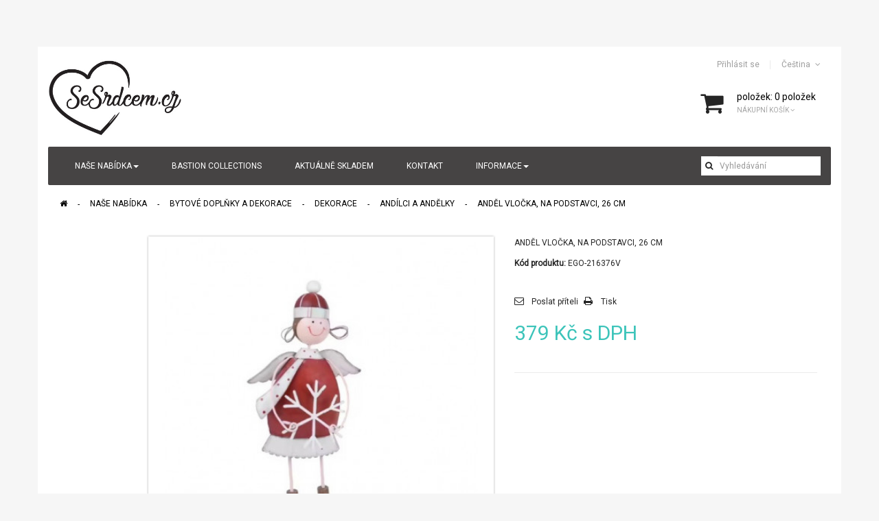

--- FILE ---
content_type: text/html; charset=utf-8
request_url: https://sesrdcem.cz/andilci-a-andelky/andel-vlocka-na-podstavci-26-cm-ego-216376v
body_size: 16398
content:
<!DOCTYPE HTML>
<!--[if lt IE 7]> <html class="no-js lt-ie9 lt-ie8 lt-ie7" lang="cs-cz"><![endif]-->
<!--[if IE 7]><html class="no-js lt-ie9 lt-ie8 ie7" lang="cs-cz"><![endif]-->
<!--[if IE 8]><html class="no-js lt-ie9 ie8" lang="cs-cz"><![endif]-->
<!--[if gt IE 8]> <html class="no-js ie9" lang="cs-cz"><![endif]-->
<html lang="cs-cz"  class="red" >
	    
	<head>
	
		<!-- Google Tag Manager -->
		<script>
			(function (w, d, s, l, i) {
				w[l] = w[l] || [];
				w[l].push({ "gtm.start": new Date().getTime(), event: "gtm.js" });
				var f = d.getElementsByTagName(s)[0],
					j = d.createElement(s),
					dl = l != "dataLayer" ? "&l=" + l : "";
				j.async = true;
				j.src = "https://www.googletagmanager.com/gtm.js?id=" + i + dl;
				f.parentNode.insertBefore(j, f);
			})(window, document, "script", "dataLayer", "GTM-TW2WJPJL");
		</script>
		<!-- End Google Tag Manager -->


		<meta charset="utf-8" />
		<title>Anděl VLOČKA, na podstavci, 26 cm - Se srdcem</title>
		<meta name="keywords" content="ego-216376v" />
		<meta name="generator" content="PrestaShop" />
		<meta name="robots" content="index,follow" />
		<meta name="viewport" content="width=device-width, minimum-scale=0.25, maximum-scale=1.6, initial-scale=1.0" />		<meta name="apple-mobile-web-app-capable" content="yes" />
		<link rel="icon" type="image/vnd.microsoft.icon" href="/img/favicon.ico?1752831277" />
		<link rel="shortcut icon" type="image/x-icon" href="/img/favicon.ico?1752831277" />
            
				<link rel="stylesheet" href="/themes/ap_funiture/css/global.css" type="text/css" media="all" />
					<link rel="stylesheet" href="/themes/ap_funiture/css/autoload/uniform.default.css" type="text/css" media="all" />
					<link rel="stylesheet" href="/js/jquery/plugins/fancybox/jquery.fancybox.css" type="text/css" media="all" />
					<link rel="stylesheet" href="/themes/ap_funiture/css/product.css" type="text/css" media="all" />
					<link rel="stylesheet" href="/themes/ap_funiture/css/print.css" type="text/css" media="print" />
					<link rel="stylesheet" href="/js/jquery/plugins/bxslider/jquery.bxslider.css" type="text/css" media="all" />
					<link rel="stylesheet" href="/js/jquery/ui/themes/base/jquery.ui.core.css" type="text/css" media="all" />
					<link rel="stylesheet" href="/js/jquery/ui/themes/base/jquery.ui.tooltip.css" type="text/css" media="all" />
					<link rel="stylesheet" href="/js/jquery/ui/themes/base/jquery.ui.theme.css" type="text/css" media="all" />
					<link rel="stylesheet" href="/modules/socialsharing/css/socialsharing.css" type="text/css" media="all" />
					<link rel="stylesheet" href="/themes/ap_funiture/css/modules/blockcart/blockcart.css" type="text/css" media="all" />
					<link rel="stylesheet" href="/themes/ap_funiture/css/modules/blockcategories/blockcategories.css" type="text/css" media="all" />
					<link rel="stylesheet" href="/themes/ap_funiture/css/modules/blockcurrencies/blockcurrencies.css" type="text/css" media="all" />
					<link rel="stylesheet" href="/themes/ap_funiture/css/modules/blocklanguages/blocklanguages.css" type="text/css" media="all" />
					<link rel="stylesheet" href="/themes/ap_funiture/css/modules/blockcontact/blockcontact.css" type="text/css" media="all" />
					<link rel="stylesheet" href="/themes/ap_funiture/css/modules/blocknewsletter/blocknewsletter.css" type="text/css" media="all" />
					<link rel="stylesheet" href="/themes/ap_funiture/css/modules/blocksearch/blocksearch.css" type="text/css" media="all" />
					<link rel="stylesheet" href="/js/jquery/plugins/autocomplete/jquery.autocomplete.css" type="text/css" media="all" />
					<link rel="stylesheet" href="/themes/ap_funiture/css/modules/blockuserinfo/blockuserinfo.css" type="text/css" media="all" />
					<link rel="stylesheet" href="/modules/themeconfigurator/css/hooks.css" type="text/css" media="all" />
					<link rel="stylesheet" href="/modules/sendtoafriend/sendtoafriend.css" type="text/css" media="all" />
					<link rel="stylesheet" href="/themes/ap_funiture/css/modules/leomanagewidgets/assets/styles.css" type="text/css" media="all" />
					<link rel="stylesheet" href="/modules/leomanagewidgets/assets/owl-carousel/owl.carousel.css" type="text/css" media="all" />
					<link rel="stylesheet" href="/modules/leomanagewidgets/assets/owl-carousel/owl.theme.css" type="text/css" media="all" />
					<link rel="stylesheet" href="/themes/ap_funiture/css/modules/leosliderlayer/css/typo.css" type="text/css" media="all" />
					<link rel="stylesheet" href="/themes/ap_funiture/css/modules/productscategory/css/productscategory.css" type="text/css" media="all" />
					<link rel="stylesheet" href="/themes/ap_funiture/css/modules/leobootstrapmenu/megamenu.css" type="text/css" media="all" />
					<link rel="stylesheet" href="/themes/ap_funiture/css/modules/leocustomajax/leocustomajax.css" type="text/css" media="all" />
					<link rel="stylesheet" href="/themes/ap_funiture/css/modules/mailalerts/mailalerts.css" type="text/css" media="all" />
					<link rel="stylesheet" href="/modules/dm_label/views/css/label_mobil.css" type="text/css" media="all" />
					<link rel="stylesheet" href="/modules/dm_label/views/css/label_text_16.css" type="text/css" media="all" />
					<link rel="stylesheet" href="/modules/dm_label/views/css/tooltip.css" type="text/css" media="all" />
					<link rel="stylesheet" href="/themes/ap_funiture/css/responsive.css" type="text/css" media="all" />
					<link rel="stylesheet" href="/themes/ap_funiture/css/skins/red/skin.css" type="text/css" media="all" />
					<link rel="stylesheet" href="/themes/ap_funiture/css/customize/test33.css" type="text/css" media="all" />
					<link rel="stylesheet" href="/themes/ap_funiture/css/local/1custom.css" type="text/css" media="all" />
			
			<script type="text/javascript">
var CUSTOMIZE_TEXTFIELD = 1;
var FancyboxI18nClose = 'Zavř&iacute;t';
var FancyboxI18nNext = 'Dal&scaron;&iacute;';
var FancyboxI18nPrev = 'Předchoz&iacute;';
var PS_CATALOG_MODE = false;
var ajax_allowed = true;
var ajaxsearch = true;
var allowBuyWhenOutOfStock = true;
var attribute_anchor_separator = '-';
var attributesCombinations = [];
var availableLaterValue = 'do 5 dnů';
var availableNowValue = 'Skladem';
var baseDir = 'https://sesrdcem.cz/';
var baseUri = 'https://sesrdcem.cz/';
var blocksearch_type = 'top';
var contentOnly = false;
var currency = {"id":2,"name":"\u010cesk\u00e1 koruna","iso_code":"CZK","iso_code_num":"203","sign":"K\u010d","blank":"1","conversion_rate":"1.000000","deleted":"0","format":"2","decimals":"0","active":"1","prefix":"","suffix":" K\u010d","id_shop_list":null,"force_id":false};
var currencyBlank = 1;
var currencyFormat = 2;
var currencyRate = 1;
var currencySign = 'Kč';
var currentDate = '2026-01-16 23:49:58';
var customerGroupWithoutTax = false;
var customizationFields = false;
var customizationId = null;
var customizationIdMessage = 'Přizpůsobení #';
var default_eco_tax = 0;
var delete_txt = 'Odstránit';
var displayList = false;
var displayPrice = 0;
var doesntExist = 'Tato kombinace pro tento produkt neexistuje. Vyberte prosím jinou kombinaci.';
var doesntExistNoMore = 'Tento produkt již není skladem';
var doesntExistNoMoreBut = 's těmito atributy, ale je k dispozici s ostatními.';
var ecotaxTax_rate = 0;
var fieldRequired = 'Před uložením přizpůsobení prosím vyplňte všechna povinná pole.';
var freeProductTranslation = 'Zdarma!';
var freeShippingTranslation = 'Doručení zdarma!';
var generated_date = 1768603798;
var groupReduction = 0;
var hasDeliveryAddress = false;
var highDPI = true;
var idDefaultImage = 695729;
var id_lang = 2;
var id_product = 38448;
var img_dir = 'https://sesrdcem.cz/themes/ap_funiture/img/';
var img_prod_dir = 'https://sesrdcem.cz/img/p/';
var img_ps_dir = 'https://sesrdcem.cz/img/';
var instantsearch = false;
var isGuest = 0;
var isLogged = 0;
var isMobile = false;
var jqZoomEnabled = false;
var maxQuantityToAllowDisplayOfLastQuantityMessage = 3;
var minimalQuantity = 1;
var noTaxForThisProduct = false;
var oosHookJsCodeFunctions = [];
var page_name = 'product';
var priceDisplayMethod = 0;
var priceDisplayPrecision = 0;
var productAvailableForOrder = false;
var productBasePriceTaxExcl = 313.22314;
var productBasePriceTaxExcluded = 313.22314;
var productBasePriceTaxIncl = 378.999999;
var productHasAttributes = false;
var productPrice = 378.999999;
var productPriceTaxExcluded = 313.22314;
var productPriceTaxIncluded = 378.999999;
var productPriceWithoutReduction = 378.999999;
var productReference = 'EGO-216376V';
var productShowPrice = true;
var productUnitPriceRatio = 0;
var product_fileButtonHtml = 'Vybrat soubor';
var product_fileDefaultHtml = 'Nebyl vybrán žádný soubor';
var product_specific_price = [];
var quantitiesDisplayAllowed = false;
var quantityAvailable = 0;
var quickView = true;
var reduction_percent = 0;
var reduction_price = 0;
var removingLinkText = 'odstranit tento produkt z košíku';
var roundMode = 2;
var search_url = 'https://sesrdcem.cz/search';
var sharing_img = 'https://sesrdcem.cz/695729/andel-vlocka-na-podstavci-26-cm-ego-216376v.jpg';
var sharing_name = 'Anděl VLOČKA, na podstavci, 26 cm';
var sharing_url = 'https://sesrdcem.cz/andilci-a-andelky/andel-vlocka-na-podstavci-26-cm-ego-216376v';
var specific_currency = false;
var specific_price = 0;
var static_token = 'de81b655b3122030316fef9725f27f2e';
var stf_msg_error = 'Váš e-mail se nepodařilo odeslat. Zkontrolujte e-mailovou adresu a zkuste to znovu.';
var stf_msg_required = 'Nevyplnili jste povinná pole';
var stf_msg_success = 'Váš e-mail byl úspěšně odeslán';
var stf_msg_title = 'Poslat příteli';
var stf_secure_key = '0480dd2f91cd75c333bb0dffcfecf7fb';
var stock_management = 1;
var taxRate = 21;
var toBeDetermined = 'Bude determinováno';
var token = 'de81b655b3122030316fef9725f27f2e';
var uploading_in_progress = 'Probíhá nahrávání, chviličku vyčkejte.';
var usingSecureMode = true;
</script>

						<script type="text/javascript" src="/js/jquery/jquery-1.11.0.min.js"></script>
						<script type="text/javascript" src="/js/jquery/jquery-migrate-1.2.1.min.js"></script>
						<script type="text/javascript" src="/js/jquery/plugins/jquery.easing.js"></script>
						<script type="text/javascript" src="/js/tools.js"></script>
						<script type="text/javascript" src="/themes/ap_funiture/js/global.js"></script>
						<script type="text/javascript" src="/themes/ap_funiture/js/autoload/10-bootstrap.min.js"></script>
						<script type="text/javascript" src="/themes/ap_funiture/js/autoload/15-jquery.total-storage.min.js"></script>
						<script type="text/javascript" src="/themes/ap_funiture/js/autoload/15-jquery.uniform-modified.js"></script>
						<script type="text/javascript" src="/js/jquery/plugins/fancybox/jquery.fancybox.js"></script>
						<script type="text/javascript" src="/js/jquery/plugins/jquery.idTabs.js"></script>
						<script type="text/javascript" src="/js/jquery/plugins/jquery.scrollTo.js"></script>
						<script type="text/javascript" src="/js/jquery/plugins/jquery.serialScroll.js"></script>
						<script type="text/javascript" src="/js/jquery/plugins/bxslider/jquery.bxslider.js"></script>
						<script type="text/javascript" src="/js/jquery/ui/jquery.ui.core.min.js"></script>
						<script type="text/javascript" src="/js/jquery/ui/jquery.ui.widget.min.js"></script>
						<script type="text/javascript" src="/js/jquery/ui/jquery.ui.position.min.js"></script>
						<script type="text/javascript" src="/js/jquery/ui/jquery.effects.core.min.js"></script>
						<script type="text/javascript" src="/js/jquery/ui/jquery.ui.tooltip.min.js"></script>
						<script type="text/javascript" src="/themes/ap_funiture/js/product.js"></script>
						<script type="text/javascript" src="/modules/socialsharing/js/socialsharing.js"></script>
						<script type="text/javascript" src="/themes/ap_funiture/js/modules/blockcart/ajax-cart.js"></script>
						<script type="text/javascript" src="/themes/ap_funiture/js/tools/treeManagement.js"></script>
						<script type="text/javascript" src="/themes/ap_funiture/js/modules/blocknewsletter/blocknewsletter.js"></script>
						<script type="text/javascript" src="/js/jquery/plugins/autocomplete/jquery.autocomplete.js"></script>
						<script type="text/javascript" src="/themes/ap_funiture/js/modules/blocksearch/blocksearch.js"></script>
						<script type="text/javascript" src="/themes/ap_funiture/js/modules/sendtoafriend/sendtoafriend.js"></script>
						<script type="text/javascript" src="/modules/leomanagewidgets/assets/owl-carousel/owl.carousel.js"></script>
						<script type="text/javascript" src="/modules/leomanagewidgets/assets/script.js"></script>
						<script type="text/javascript" src="/modules/leosliderlayer/js/jquery.themepunch.enablelog.js"></script>
						<script type="text/javascript" src="/modules/leosliderlayer/js/jquery.themepunch.revolution.js"></script>
						<script type="text/javascript" src="/modules/leosliderlayer/js/jquery.themepunch.tools.min.js"></script>
						<script type="text/javascript" src="/themes/ap_funiture/js/modules/productscategory/js/productscategory.js"></script>
						<script type="text/javascript" src="/modules/leocustomajax/leocustomajax.js"></script>
						<script type="text/javascript" src="/modules/leocustomajax/countdown.js"></script>
						<script type="text/javascript" src="/themes/ap_funiture/js/modules/mailalerts/mailalerts.js"></script>
						<script type="text/javascript" src="/modules/ganalytics/views/js/GoogleAnalyticActionLib.js"></script>
						<script type="text/javascript" src="/modules/fbpixel/views/js/fbpixel.js"></script>
							<meta property="og:type" content="product" />
<meta property="og:url" content="https://sesrdcem.cz/andilci-a-andelky/andel-vlocka-na-podstavci-26-cm-ego-216376v" />
<meta property="og:title" content="Anděl VLOČKA, na podstavci, 26 cm - Se srdcem" />
<meta property="og:site_name" content="Se srdcem" />
<meta property="og:description" content="" />
<meta property="og:image" content="https://sesrdcem.cz/695729-large_default/andel-vlocka-na-podstavci-26-cm-ego-216376v.jpg" />
<meta property="product:pretax_price:amount" content="313.22" />
<meta property="product:pretax_price:currency" content="CZK" />
<meta property="product:price:amount" content="379" />
<meta property="product:price:currency" content="CZK" />

<script type="text/javascript">
	var leoOption = {
		productNumber:1,
		productInfo:1,
		productTran:1,
		productCdown: 1,
		productColor: 1,
	}
    $(document).ready(function(){	
		var leoCustomAjax = new $.LeoCustomAjax();
        leoCustomAjax.processAjax();
    });
</script>
			<script type="text/javascript">
				(window.gaDevIds=window.gaDevIds||[]).push('d6YPbH');
				(function(i,s,o,g,r,a,m){i['GoogleAnalyticsObject']=r;i[r]=i[r]||function(){
				(i[r].q=i[r].q||[]).push(arguments)},i[r].l=1*new Date();a=s.createElement(o),
				m=s.getElementsByTagName(o)[0];a.async=1;a.src=g;m.parentNode.insertBefore(a,m)
				})(window,document,'script','//www.google-analytics.com/analytics.js','ga');
				ga('create', 'UA-116818907-1', 'auto');
				ga('require', 'ec');</script><script type="text/javascript">
						var checkCaptchaUrl ="/modules/eicaptcha/eicaptcha-ajax.php";
						var RecaptachKey = "6LcWgK0UAAAAACfPScPwQ04n062pISMHpFZ5m7hp";
						var RecaptchaTheme = "light";
					</script>
					<script src="https://www.google.com/recaptcha/api.js?onload=onloadCallback&render=explicit&hl=cs" async defer></script>
					<script type="text/javascript" src="/modules/eicaptcha//views/js/eicaptcha-modules.js"></script>
    <script>
        var fbpixel_base_url = 'https://sesrdcem.cz/';
        var prefix = '';
        var sufix = '';
        function getURLParameter(url, name) {
            return (RegExp(name + '=' + '(.+?)(&|$)').exec(url)||[,0])[1];
        }

        !function(f,b,e,v,n,t,s)
        {if(f.fbq)return;n=f.fbq=function(){n.callMethod?
            n.callMethod.apply(n,arguments):n.queue.push(arguments)};
            if(!f._fbq)f._fbq=n;n.push=n;n.loaded=!0;n.version='2.0';
            n.queue=[];t=b.createElement(e);t.async=!0;
            t.src=v;s=b.getElementsByTagName(e)[0];
            s.parentNode.insertBefore(t,s)}(window, document,'script',
            'https://connect.facebook.net/en_US/fbevents.js');

        
                    fbq('init', '1595901690589916');
        
                fbq('track', 'PageView');
        
        
                                fbq('track', 'Lead');
                        
                        

                                        $(document).ready(function(){
            var ids=prefix+38448+sufix;
            fbq('track', 'ViewContent', {
                content_name: 'Anděl VLOČKA, na podstavci, 26 cm',
                value: 379.00,
                currency: 'CZK'
            });
        });
                        
                                                    
                        $(document).ready(function(){
            $('#add_to_cart, .ajax_add_to_cart_button, .cart_quantity_up').click(function(){
                fbq('track', 'AddToCart');
            });
        });
                
                
    </script>


        <script type="text/javascript" src="https://widget.packeta.com/v6/www/js/library.js"></script>
        <script type="text/javascript" src="/modules/packetery/views/js/front.js?v=e2.0.6"></script>       
        <link rel="stylesheet" href="/modules/packetery/views/css/packetery.css?v=2.0.6" />
        
				                <link rel="stylesheet" type="text/css" href="https://fonts.googleapis.com/css?family=Roboto" media="screen" /><style type="text/css">body, .product-block .price, .menu-title, h1, .nav-tabs > li > a, .product-block .name a:hover, .product-block .name a, .pb-center-column h1 { font-family:'Roboto' } </style> 
				                
				
		<!--[if IE 8]>
		<script src="https://oss.maxcdn.com/libs/html5shiv/3.7.0/html5shiv.js"></script>
		<script src="https://oss.maxcdn.com/libs/respond.js/1.3.0/respond.min.js"></script>
		<![endif]-->
		
	</head>
	<body id="product" class="product product-38448 product-andel-vlocka-na-podstavci-26-cm-ego-216376v category-150 category-andilci-a-andelky hide-left-column hide-right-column lang_cs  fullwidth header-default double-menu">
		<!-- Google Tag Manager (noscript) -->
		<noscript><iframe src="https://www.googletagmanager.com/ns.html?id=GTM-TW2WJPJL" height="0" width="0" style="display:none;visibility:hidden"></iframe></noscript>
		<!-- End Google Tag Manager (noscript) -->
							<section id="page" data-column="col-xs-12 col-sm-6 col-md-3" data-type="grid">
			<!-- Header -->
			<header id="header">
				<section class="header-container">
															
					
					
					<div id="header-main">
						<div class="container">
							<div class="inner">
								<div id="header_logo">
									<a href="https://sesrdcem.cz/" title="Se srdcem">
										<img class="logo img-responsive" src="https://sesrdcem.cz/img/my-shop-logo-1603984553.jpg" alt="Se srdcem" width="392" height="249"/>
									</a>
								</div>
																								<div id="topbar">
									<nav><!-- Block languages module -->
	<div class="popup-over pull-right e-scale">
		<div class="popup-title">
			<a href="#">
														 
							<span>Čeština</span>				 
												</a>
		</div>
		<div class="popup-content">
			<div id="languages-block-top" class="languages-block">
				<ul id="first-languages" class="languages-block_ul">
											<li class="selected">
														<span><img src="https://sesrdcem.cz/img/l/2.jpg" alt="cs" width="16" height="11" />&nbsp;Čeština</span>
														</li>
									</ul>
			</div>
		</div>	
	</div>
			
<!-- /Block languages module -->
<script type="text/javascript">
/* Blockusreinfo */
	
$(document).ready( function(){
	if( $(window).width() < 1025 ){
			 $(".header_user_info").addClass('popup-over');
			 $(".header_user_info .links").addClass('popup-content');
		}
		else{
			$(".header_user_info").removeClass('popup-over');
			 $(".header_user_info .links").removeClass('popup-content');
		}
	$(window).resize(function() {
		if( $(window).width() < 1025 ){
			 $(".header_user_info").addClass('popup-over');
			 $(".header_user_info .links").addClass('popup-content');
		}
		else{
			$(".header_user_info").removeClass('popup-over');
			 $(".header_user_info .links").removeClass('popup-content');
		}
	});
});
</script>
<!-- Block user information module NAV  -->
<div class="header_user_info pull-right e-scale">
	<div data-toggle="dropdown" class="popup-title"><a href="#" title=""><span>Top links</span></a></div>	
	<ul class="links">
		
					<li class="first"><a class="login" href="https://sesrdcem.cz/my-account" rel="nofollow" title="Login to your customer account">
				Přihlásit se
			</a></li>
		  

	</ul>
</div>	</nav>
								</div>
																<script type="text/javascript">
// $(document).ready( function(){ 
// 		$("#search_block_top").each( function(){
// 		$(".fa-search").click( function(){
// 				$("#searchbox").toggle("slow");
// 			});
// 		}); 
// });
</script>
 
<!-- Block search module TOP -->
<div id="search_block_top" class="pull-left">
	<form id="searchbox" method="get" action="//sesrdcem.cz/search" >
		<input type="hidden" name="controller" value="search" />
		<input type="hidden" name="orderby" value="position" />
		<input type="hidden" name="orderway" value="desc" />
		<button type="submit" name="submit_search" class="fa fa-search">&nbsp;</button> 
		<input class="search_query form-control" type="text" id="search_query_top" name="search_query" placeholder="Vyhledávání" value="" />
	</form>
</div>
<!-- /Block search module TOP --><!-- MODULE Block cart -->
<div class="blockcart_top clearfix pull-right">
	<div id="cart" class="shopping_cart">
		<div class="heading">
			<a href="https://sesrdcem.cz/order" title="Zobrazit můj nákupní košík" rel="nofollow">
				<div class="cart-inner media-body">
					<i class="fa fa-shopping-cart ico_mini-my-cart"></i>
					<div class="cart-quantity">
					<span class="ajax_cart_product_txt_s" style="display:none">položek:</span>
					<span class="ajax_cart_product_txt" >položek:</span>
					<span class="ajax_cart_no_product">0 položek</span>
          <span class="ajax_cart_quantity unvisible">0</span>					
					</div>
					<span class="title">Nákupní košík <i class="fa fa-angle-down"></i></span> 
									</div>	
			</a>
		</div>



					<div class="cart_block exclusive">
				<div class="block_content">
					<!-- block list of products -->
					<div class="cart_block_list">
												<p class="cart_block_no_products">
							Žádné produkty
						</p>
																		<div class="cart-prices">
							<div class="cart-prices-line first-line">
								<span class="price cart_block_shipping_cost ajax_cart_shipping_cost unvisible">
																			 Bude determinováno																	</span>
								<span class="unvisible">
									Doručení
								</span>
							</div>
																					<div class="cart-prices-line last-line">
								<span class="price cart_block_total ajax_block_cart_total">0 Kč</span>
								<span>Celkem</span>
							</div>
													</div>
						<p class="cart-buttons clearfix">
							<a id="button_order_cart" class="btn btn-outline button-medium button button-small pull-right" href="https://sesrdcem.cz/order" title="K pokladně" rel="nofollow">
								<span>
									K pokladně
								</span>
							</a>
						</p>
					</div>
				</div>
			</div><!-- .cart_block -->
			</div>
</div>

	<div id="layer_cart">
		<div class="clearfix">
			<div class="layer_cart_product col-xs-12 col-md-6">
				<span class="cross" title="Zavřít okno"></span>
				<span class="title">
					<i class="fa fa-ok"></i>Produkt byl úspěšně přidán do nákupního košíku
				</span>
				<div class="product-image-container layer_cart_img">
				</div>
				<div class="layer_cart_product_info">
					<span id="layer_cart_product_title" class="product-name"></span>
					<span id="layer_cart_product_attributes"></span>
					<div>
						<strong class="dark">Počet</strong>
						<span id="layer_cart_product_quantity"></span>
					</div>
					<div>
						<strong class="dark">Celkem</strong>
						<span id="layer_cart_product_price"></span>
					</div>
				</div>
			</div>
			<div class="layer_cart_cart col-xs-12 col-md-6">
				<span class="title">
					<!-- Plural Case [both cases are needed because page may be updated in Javascript] -->
					<span class="ajax_cart_product_txt_s  unvisible">
						<span class="ajax_cart_quantity">0</span> ks zboží.
					</span>
					<!-- Singular Case [both cases are needed because page may be updated in Javascript] -->
					<span class="ajax_cart_product_txt ">
						1 produkt v košíku.
					</span>
				</span>
				<div class="layer_cart_row">
					<strong class="dark">
						Celkem za produkty:
											</strong>
					<span class="ajax_block_products_total">
											</span>
				</div>

								<div class="layer_cart_row">
					<strong class="dark unvisible">
						Celkem za doručení:&nbsp;					</strong>
					<span class="ajax_cart_shipping_cost unvisible">
													 Bude determinováno											</span>
				</div>
								<div class="layer_cart_row">
					<strong class="dark">
						Celkem
																					(s DPH)
																		</strong>
					<span class="ajax_block_cart_total">
											</span>
				</div>
				<div class="button-container">	
					<span class="continue btn btn-outline button exclusive-medium" title="Pokračovat v nákupu">
						<span>
							Pokračovat v nákupu
						</span>
					</span>
					<a class="btn btn-outline-inverse button pull-right" href="https://sesrdcem.cz/order" title="Koupit" rel="nofollow">
						<span>
							Koupit
						</span>
					</a>
				</div>
			</div>
		</div>
		<div class="crossseling"></div>
	</div> <!-- #layer_cart -->
	<div class="layer_cart_overlay"></div>

<!-- /MODULE Block cart --><div id="leo-megamenu" class="clearfix">
<nav id="cavas_menu"  class="sf-contener leo-megamenu">
    <div class="" role="navigation">
    <!-- Brand and toggle get grouped for better mobile display -->
        <div class="navbar-header">
            <button type="button" class="navbar-toggle btn-outline-inverse" data-toggle="collapse" data-target=".navbar-ex1-collapse">
                <span class="sr-only">Toggle navigation</span>
                <span class="fa fa-bars"></span>
            </button>
        </div>
        <!-- Collect the nav links, forms, and other content for toggling -->
        <div id="leo-top-menu" class="collapse navbar-collapse navbar-ex1-collapse">
            <ul class="nav navbar-nav megamenu"><li class="parent dropdown  " ><a class="dropdown-toggle has-category" data-toggle="dropdown" href="https://sesrdcem.cz/nase-nabidka/" target="_self"><span class="menu-title">NAŠE NABÍDKA</span><b class="caret"></b></a><div class="dropdown-menu dropdown-sub mega-cols cols2"  ><div class="dropdown-menu-inner"><div class="row"><div class="mega-col col-sm-6 col-1" data-type="menu" data-colwidth="6"><div class="inner"><ul><li class="  " ><a href="https://sesrdcem.cz/bytove-doplnky-a-dekorace/"><span class="menu-title">BYTOVÉ DOPLŇKY A DEKORACE</span></a></li><li class="  " ><a href="https://sesrdcem.cz/kuchyne-a-jidelna/"><span class="menu-title">KUCHYNĚ A JÍDELNA</span></a></li></ul></div></div><div class="mega-col col-sm-6 col-2" data-type="menu" data-colwidth="6"><div class="inner"><ul><li class="  " ><a href="https://sesrdcem.cz/darkove-zbozi/"><span class="menu-title">DÁRKOVÉ ZBOŽÍ</span></a></li></ul></div></div></div></div></div></li><li class="" >
						<a href="https://sesrdcem.cz/vyrobce/bastion-collections" target="_self" class="has-category"><span class="menu-title">BASTION COLLECTIONS</span></a></li><li class="" >
						<a href="https://sesrdcem.cz/aktualne-skladem/" target="_self" class="has-category"><span class="menu-title">AKTUÁLNĚ SKLADEM</span></a></li><li class="" >
						<a href="https://sesrdcem.cz/info/kontaktujte-nas" target="_self" class="has-category"><span class="menu-title">Kontakt</span></a></li><li class="parent dropdown  " ><a class="dropdown-toggle has-category" data-toggle="dropdown" href="https://sesrdcem.cz/info/obchodni-podminky-30-6-2021" target="_self"><span class="menu-title">Informace</span><b class="caret"></b></a><div class="dropdown-menu level1"  ><div class="dropdown-menu-inner"><div class="row"><div class="col-sm-12 mega-col" data-colwidth="12" data-type="menu" ><div class="inner"><ul><li class="  " ><a href="https://sesrdcem.cz/info/o-nas"><span class="menu-title">O nás</span></a></li><li class="  " ><a href="https://sesrdcem.cz/info/prodejny"><span class="menu-title">Prodejny</span></a></li><li class="  mega-group" ><a href="https://sesrdcem.cz/info/caste-dotazy"><span class="menu-title">Časté dotazy</span></a></li><li class="  " ><a href="https://sesrdcem.cz/info/predobjednavky"><span class="menu-title">Předobjednávky</span></a></li><li class="  " ><a href="https://sesrdcem.cz/info/obchodni-podminky-od-01-07-2021"><span class="menu-title">Obchodní podmínky</span></a></li><li class="  " ><a href="https://sesrdcem.cz/info/platba-a-doprava"><span class="menu-title">Platební podmínky a doprava</span></a></li><li class="  " ><a href="https://sesrdcem.cz/info/reklamacni-rad"><span class="menu-title">Reklamační řád</span></a></li><li class="  " ><a href="https://sesrdcem.cz/info/gdpr-ochrana-osobnich-udaju"><span class="menu-title">GDPR</span></a></li></ul></div></div></div></div></div></li></ul>
        </div>
    </div>
</nav>
</div>

<script type="text/javascript">
// <![CDATA[
	var current_link = "http://sesrdcem.cz/";
	//alert(request);
    var currentURL = window.location;
    currentURL = String(currentURL);
    currentURL = currentURL.replace("https://","").replace("http://","").replace("www.","").replace( /#\w*/, "" );
    current_link = current_link.replace("https://","").replace("http://","").replace("www.","");
    isHomeMenu = 0;
    if($("body").attr("id")=="index") isHomeMenu = 1;
    $(".megamenu > li > a").each(function() {
        menuURL = $(this).attr("href").replace("https://","").replace("http://","").replace("www.","").replace( /#\w*/, "" );
		if( (currentURL == menuURL) || (currentURL.replace(current_link,"") == menuURL) || isHomeMenu){
			$(this).parent().addClass("active");
            return false;
		}
    });
// ]]>
</script>
<script type="text/javascript">
    (function($) {
        $.fn.OffCavasmenu = function(opts) {
            // default configuration
            var config = $.extend({}, {
                opt1: null,
                text_warning_select: "Please select One to remove?",
                text_confirm_remove: "Are you sure to remove footer row?",
                JSON: null
            }, opts);
            // main function
            // initialize every element
            this.each(function() {
                var $btn = $('#cavas_menu .navbar-toggle');
                var $nav = null;
                if (!$btn.length)
                    return;
                var $nav = $('<section id="off-canvas-nav" class="leo-megamenu"><nav class="offcanvas-mainnav" ><div id="off-canvas-button"><span class="off-canvas-nav"></span>Close</div></nav></sections>');
                var $menucontent = $($btn.data('target')).find('.megamenu').clone();
                $("body").append($nav);
                $("#off-canvas-nav .offcanvas-mainnav").append($menucontent);
                $("#off-canvas-nav .offcanvas-mainnav").css('min-height',$(window).height()+30+"px");
                $("html").addClass ("off-canvas");
                $("#off-canvas-button").click( function(){
                        $btn.click();	
                } );
                $btn.toggle(function() {
                    $("body").removeClass("off-canvas-inactive").addClass("off-canvas-active");
                }, function() {
                    $("body").removeClass("off-canvas-active").addClass("off-canvas-inactive");
                });
            });
            return this;
        }
    })(jQuery);
    $(document).ready(function() {
        jQuery("#cavas_menu").OffCavasmenu();
        $('#cavas_menu .navbar-toggle').click(function() {
            $('body,html').animate({
                scrollTop: 0
            }, 0);
            return false;
        });
    });
    $(document.body).on('click', '[data-toggle="dropdown"]' ,function(){
        if(!$(this).parent().hasClass('open') && this.href && this.href != '#'){
            window.location.href = this.href;
        }
    });
</script>

<!-- PMS Česká pošta - Balíky :: Module pms_czech_post_parcels (www.prestamoduleshop.com) - begin -->
<script type="text/javascript">
	var allCzechPost = new Array("115", "114", "113", "31150000", "31140000", "31130000");
</script>
<a href="https://prestamoduleshop.com/index.php?id_product=26&controller=product&id_lang=2" style="visibility:hidden" title="Modul Česká pošta – Balíky přidává rozšířené možnosti pro konfiguraci dopravce zákazníkem. Jednoduše získáte funkčnost pro služby Balík Do ruky, Balík Na poštu, Balík Do balíkovny. ">PMS Česká pošta - Balíky"</a>
<!-- PMS Česká pošta - Balíky :: Module pms_czech_post_parcels (www.prestamoduleshop.com) - end -->							</div>
						</div>
					</div>
				</section>
			</header>
			
						

			<!-- Content -->
			<section id="columns" class="columns-container"> 
				<div class="container">			

						
											<div id="breadcrumb" class="clearfix">	 
							
<!-- Breadcrumb -->
<div class="breadcrumb clearfix">
	<a class="home" href="https://sesrdcem.cz/" title="Zpět na domovskou str&aacute;nku."><i class="fa fa-home"></i></a>
			<span class="navigation-pipe">&gt;</span>
					
                        <span class="navigation_page">
                                                            <span itemscope itemtype="https://schema.org/BreadcrumbList"><span itemprop="itemListElement" itemscope itemtype="https://schema.org/ListItem"><meta itemprop="position" content="1" /><a itemprop="item" href="https://sesrdcem.cz/nase-nabidka/" title="NA&Scaron;E NAB&Iacute;DKA" ><span itemprop="name">NA&Scaron;E NAB&Iacute;DKA</span></a></span></span>
                                    <span class="navigation-pipe">></span>
                                                                            <span itemscope itemtype="https://schema.org/BreadcrumbList"><span itemprop="itemListElement" itemscope itemtype="https://schema.org/ListItem"><meta itemprop="position" content="2" /><a itemprop="item" href="https://sesrdcem.cz/bytove-doplnky-a-dekorace/" title="Bytov&eacute; doplňky a dekorace" ><span itemprop="name">Bytov&eacute; doplňky a dekorace</span></a></span></span>
                                    <span class="navigation-pipe">></span>
                                                                            <span itemscope itemtype="https://schema.org/BreadcrumbList"><span itemprop="itemListElement" itemscope itemtype="https://schema.org/ListItem"><meta itemprop="position" content="3" /><a itemprop="item" href="https://sesrdcem.cz/dekorace/" title="Dekorace" ><span itemprop="name">Dekorace</span></a></span></span>
                                    <span class="navigation-pipe">></span>
                                                                            <span itemscope itemtype="https://schema.org/BreadcrumbList"><span itemprop="itemListElement" itemscope itemtype="https://schema.org/ListItem"><meta itemprop="position" content="4" /><a itemprop="item" href="https://sesrdcem.cz/andilci-a-andelky/" title="And&iacute;lci a andělky" ><span itemprop="name">And&iacute;lci a andělky</span></a></span></span>
                                    <span class="navigation-pipe">></span>
                                                                            Anděl VLOČKA, na podstavci, 26 cm
                                        </span>
			</div>
<!-- /Breadcrumb -->	
						</div>
					
										<div class="inner">
			
                          						
<!-- Center -->
<section id="center_column" >
	

  
					


								
	<div class="primary_block" itemscope itemtype="https://schema.org/Product">
	<meta itemprop="url" content="https://sesrdcem.cz/andilci-a-andelky/andel-vlocka-na-podstavci-26-cm-ego-216376v">
					<div class="container">
				<div class="top-hr"></div>
			</div>
								<div class="row">
		<!-- left infos-->  
		<div class="pb-left-column col-xs-12 col-sm-12 col-md-7">
			<!-- product img-->        
			<div id="image-block" class="clearfix">
				<div class="p-label">
														</div>
									<span id="view_full_size">
													<img id="bigpic" itemprop="image" src="https://sesrdcem.cz/695729-large_default/andel-vlocka-na-podstavci-26-cm-ego-216376v.jpg" title="Anděl VLOČKA, na podstavci, 26 cm" alt="Anděl VLOČKA, na podstavci, 26 cm" width="458" height="458"/>
															<span class="span_link no-print status-enable btn btn-outline"></span>
													                        <!-- DM LABEL EXTENSION MODUL / štítky -->
						

						<!-- KONEC - DM LABEL EXTENSION MODUL / štítky -->
					</span>
							</div> <!-- end image-block -->
							<!-- thumbnails -->
				<div id="views_block" class="clearfix hidden">
										<div id="thumbs_list">
						<ul id="thumbs_list_frame">
																																																						<li id="thumbnail_695729" class="last">
									<a href="https://sesrdcem.cz/695729-thickbox_default/andel-vlocka-na-podstavci-26-cm-ego-216376v.jpg"	data-fancybox-group="other-views" class="fancybox shown" title="Anděl VLOČKA, na podstavci, 26 cm">
										<img class="img-responsive" id="thumb_695729" src="https://sesrdcem.cz/695729-cart_default/andel-vlocka-na-podstavci-26-cm-ego-216376v.jpg" alt="Anděl VLOČKA, na podstavci, 26 cm" title="Anděl VLOČKA, na podstavci, 26 cm" height="80" width="80" itemprop="image" />
									</a>
								</li>
																			</ul>
					</div> <!-- end thumbs_list -->
									</div> <!-- end views-block -->
				<!-- end thumbnails -->
								</div> <!-- end pb-left-column -->
		<!-- end left infos--> 
		<!-- center infos -->
		<div class="pb-center-column col-xs-12 col-sm-12 col-md-5">
							<p class="online_only">Pouze online</p>
				
			<h1 itemprop="name">Anděl VLOČKA, na podstavci, 26 cm</h1>
			
			<p id="product_reference">
				<label>K&oacute;d produktu: </label>
				<span class="editable" itemprop="sku" content="EGO-216376V">EGO-216376V</span>
			</p>
            <div itemprop="brand" itemtype="https://schema.org/Brand" itemscope>
                <meta itemprop="name" content="Ego Dekor" />
            </div>
						<p id="product_condition">
				<label>Stav: </label>
									<link itemprop="itemCondition" href="https://schema.org/NewCondition"/>
					<span class="editable">Nov&yacute; produkt</span>
							</p>
									            
			<!-- availability or doesntExist -->
			<p id="availability_statut" style="display: none;">
				
				<span id="availability_value" class="label label-warning">do 5 dnů</span>
			</p>
            											<p class="warning_inline" id="last_quantities" style="display: none" >Varov&aacute;n&iacute;: posledn&iacute; kusy na skladě!</p>
						<p id="availability_date" style="display: none;">
				<span id="availability_date_label">Datum dostupnosti:</span>
				<span id="availability_date_value"></span>
			</p>
			<!-- Out of stock hook -->
			<div id="oosHook">
				
			</div>
			
							<!-- usefull links-->
				<ul id="usefull_link_block" class="clearfix no-print list-inline">
					<li class="sendtofriend">
	<a id="send_friend_button" href="#send_friend_form">
		Poslat příteli
	</a>
	<div style="display: none;">
		<div id="send_friend_form">
			<h2>
				Poslat příteli
			</h2>
			<div class="row">
				<div class="product clearfix col-xs-12 col-sm-6">
					<img src="https://sesrdcem.cz/695729-home_default/andel-vlocka-na-podstavci-26-cm-ego-216376v.jpg" alt="Anděl VLOČKA, na podstavci, 26 cm" />
					<div class="product_desc">
						<p class="product_name">
							<strong>Anděl VLOČKA, na podstavci, 26 cm</strong>
						</p>
						
					</div>
				</div><!-- .product -->
				<div class="send_friend_form_content col-xs-12 col-sm-6" id="send_friend_form_content">
					<div id="send_friend_form_error"></div>
					<div id="send_friend_form_success"></div>
					<div class="form_container">
						<p class="intro_form">
							Příjemce :
						</p>
						<p class="text">
							<label for="friend_name">
								Jmeno vašeho přítele <sup class="required">*</sup> :
							</label>
							<input id="friend_name" name="friend_name" type="text" value="" class="form-control"/>
						</p>
						<p class="text">
							<label for="friend_email">
								E-mail vašeho přítele <sup class="required">*</sup> :
							</label>
							<input id="friend_email" name="friend_email" type="text" value="" class="form-control"/>
						</p>
						<p class="txt_required">
							<sup class="required">*</sup> Povinná pole
						</p>
					</div>
					<p class="submit">
						<button id="sendEmail" class="btn button button-small" name="sendEmail" type="submit">
							<span>Odeslat</span>
						</button>&nbsp;
						nebo&nbsp;
						<a class="closefb" href="#">
							Zrušit
						</a>
					</p>
				</div> <!-- .send_friend_form_content -->
			</div>
		</div>
	</div>
</li>





					<li class="print">
						<a href="javascript:print();">
							Tisk
						</a>
					</li>
				</ul>
					</div>
		<!-- end center infos-->
		<!-- pb-right-column-->
		<div class="pb-right-column col-xs-12 col-sm-12 col-md-5">
						<!-- add to cart form-->
			<form id="buy_block" action="https://sesrdcem.cz/cart" method="post">
				<!-- hidden datas -->
				<p class="hidden">
					<input type="hidden" name="token" value="de81b655b3122030316fef9725f27f2e" />
					<input type="hidden" name="id_product" value="38448" id="product_page_product_id" />
					<input type="hidden" name="add" value="1" />
					<input type="hidden" name="id_product_attribute" id="idCombination" value="" />
				</p>
				<div class="box-info-product">
					<div class="content_prices clearfix">
													<!-- prices -->
							<div class="price">
								<p class="our_price_display" itemprop="offers" itemscope itemtype="https://schema.org/Offer"><span id="our_price_display" itemprop="price" content="378.999999">379 Kč</span> s DPH<meta itemprop="priceCurrency" content="CZK" /></p>
								<p id="reduction_percent"  style="display:none;"><span id="reduction_percent_display"></span></p>

								<p id="old_price" class="hidden"><span id="old_price_display"><span class="price"></span></span></p>
															</div> <!-- end prices -->
							<p id="reduction_amount"  style="display:none"><span id="reduction_amount_display"></span></p>
																											 
						
                        
						<div class="clear"></div>
					</div> <!-- end content_prices -->
					<div class="product_attributes clearfix">

						
						<!-- quantity wanted -->
												<p id="quantity_wanted_p" class="pull-left" style="display: none;">
							<input type="number" min="1" name="qty" id="quantity_wanted" class="text form-control" value="1" />
							<a href="#" data-field-qty="qty" class="btn btn-outline status-enable button-minus product_quantity_down">
								<span><i class="fa fa-minus"></i></span>
							</a>
							<a href="#" data-field-qty="qty" class="btn btn-outline status-enable button-plus product_quantity_up ">
								<span><i class="fa fa-plus"></i></span>
							</a>
							<span class="clearfix"></span>
						</p>
												<!-- minimal quantity wanted -->
						<p id="minimal_quantity_wanted_p" style="display: none;">
							Minim&aacute;ln&iacute; množstv&iacute; produktu pro objedn&aacute;n&iacute; je <b id="minimal_quantity_label">1</b>
						</p>

					</div> <!-- end product_attributes -->

					<div class="box-cart box-cart-bottom">

						<div  class="unvisible">
							<p id="add_to_cart" class="buttons_bottom_block no-print">
								<button type="submit" name="Submit" class="exclusive btn btn-default">										 
									<span><i class="fa fa-shopping-cart"></i> Koupit</span>
								</button>
							</p>
						</div>
						<a class="add_to_compare btn btn-default buttons_bottom_block" href="https://sesrdcem.cz/products-comparison" data-id-product="38448" title="Vložit k porovn&aacute;n&iacute;" >
							<span>Vložit k porovn&aacute;n&iacute;</span>
						</a>
						<!-- Productpaymentlogos module -->
<div id="product_payment_logos">
	<div class="box-security">
    <h5 class="product-heading-h5"></h5>
  			<img src="/modules/productpaymentlogos/img/payment-logo.png" alt="" class="img-responsive" />
	    </div>
</div>
<!-- /Productpaymentlogos module -->
					</div> <!-- end box-cart -->

					<div class="clear"></div>
							<p class="socialsharing_product list-inline no-print">
		<span>Share: </span>
					<button  data-type="twitter" type="button" class="btn btn-outline btn-twitter social-sharing">
				<i class="fa fa-twitter"></i>				
			</button>
							<button  data-type="facebook" type="button" class="btn btn-outline btn-facebook  social-sharing">
				<i class="fa fa-facebook"></i>				
			</button>
							<button data-type="google-plus" type="button" class="btn btn-outline btn-google-plus  social-sharing">
				<i class="fa fa-google-plus"></i>				
			</button>
							<button data-type="pinterest" type="button" class="btn btn-outline btn-pinterest  social-sharing">
				<i class="fa fa-pinterest"></i>				
			</button>
			</p>
<div style="text-align:center;margin:1em" class="UniInstallment"></div>					<div class="clear"></div>
					
				</div> <!-- end box-info-product -->
			</form>
						
		</div> <!-- end pb-right-column-->
		</div>

				    		        <script type="text/javascript">
$(document).ready(function(){
		$('.more_info_block .page-product-heading li:first, .more_info_block .tab-content section:first').addClass('active');
	});
</script>
<ul class="nav nav-tabs tab-info page-product-heading">
				<li class="active"><a href="#tab2" data-toggle="tab">Popis</a></li>
				<li><a href="#tab3" data-toggle="tab">Parametry</a></li>
		            						
		    	    		</ul>
<div class="tab-content">
	
	<!-- More info -->
	<section id="tab2" class="tab-pane page-product-box active">
		
			<!-- full description -->
			<div  class="rte"><p>Kovová andělka ve vánoční červeno-bílé barvě. Andělka drží sněhovou vločku. Krásná dekorace určena k postavení.<br /><br /> Barva: červená, bílá<br /> Materiál: kov, dřevo<br /> Rozměry: 12,5x26,5x5,5 cm</p></div>
	</section>
	<!--end  More info -->
	<!-- Data sheet -->
	<section id="tab3" class="tab-pane page-product-box">
		
		<table class="table-data-sheet">			
						<tr class="odd">
							    
				<td>Materiál</td>
				<td>Kov</td>
							</tr>
					</table>
	</section>
	<!--end Data sheet -->
<!--HOOK_PRODUCT_TAB -->		
<!--end HOOK_PRODUCT_TAB -->
		
		
	<!-- description & features -->
				</div>


		    			</div> <!-- end primary_block -->

			<div class="page-product-box blockproductscategory products_block block">
	<h4 class="page-subheading">
		<span class="line"></span>
		<span class="title">Podobné produkty</span>
	</h4>
	<div id="productscategory_list" class="clearfix">
										<div class="block_content">
		<div class=" carousel slide" id="blockproductscategory">
				
			<a class="carousel-control left" href="#blockproductscategory" data-slide="prev"></a>
			<a class="carousel-control right" href="#blockproductscategory" data-slide="next"></a>
						<div class="carousel-inner">
										<div class="item active">
																	  <div class="row clearfix no-margin">
													<div class="col-sm-3 col-md-3 col-xs-12 product_block ajax_block_product no-padding">
								    
<div class="product-container product-block" itemscope itemtype="https://schema.org/Product">
	<div class="left-block">
		<div class="product-image-container image">
		    <div class="leo-more-info" data-idproduct="24037"></div>
			<a class="product_img_link"	href="https://sesrdcem.cz/andilci-a-andelky/dekorace-andel-x2762-x2762" title="Dekorace anděl" itemprop="url">
				<img class="replace-2x img-responsive" src="https://sesrdcem.cz/753975-home_default/dekorace-andel-x2762-x2762.jpg" alt="Dekorace anděl" title="Dekorace anděl" itemprop="image" />
				<span class="product-additional" data-idproduct="24037"></span>
			</a>
            		
										
		</div>
				
		
		<div class="content-buttons clearfix">

						<div class="btn-small">		
				<a class="btn quick-view" href="https://sesrdcem.cz/andilci-a-andelky/dekorace-andel-x2762-x2762" rel="https://sesrdcem.cz/andilci-a-andelky/dekorace-andel-x2762-x2762" title="N&aacute;hled" >
					<i class="fa fa-eye"></i>
				</a>
			</div>
			
			
			
		</div>
        <div itemprop="aggregateRating" itemtype="https://schema.org/AggregateRating" itemscope>
            <meta itemprop="reviewCount" content="1" />
            <meta itemprop="ratingValue" content="5" />
        </div>	
	</div>

	<div class="right-block">
		<div class="product-meta">
			<div class="product-title">
				<h5 itemprop="name" class="name">
										<a class="product-name" href="https://sesrdcem.cz/andilci-a-andelky/dekorace-andel-x2762-x2762" title="Dekorace anděl" itemprop="url" >
						Dekorace anděl
					</a>
				</h5>
							</div>
			<div class="product-desc" itemprop="description">
				
			</div>
			
			<div class="functional-buttons">
							<div class="content_price">
													
							<br />
							<span class="price product-price">
								237 Kč							</span>
							
							
							
											</div>
											</div>

			 
		</div> <!-- end product meta -->
		
	</div>
</div>
<!-- .product-container> -->


							</div>
																								<div class="col-sm-3 col-md-3 col-xs-12 product_block ajax_block_product no-padding">
								    
<div class="product-container product-block" itemscope itemtype="https://schema.org/Product">
	<div class="left-block">
		<div class="product-image-container image">
		    <div class="leo-more-info" data-idproduct="33605"></div>
			<a class="product_img_link"	href="https://sesrdcem.cz/andilci-a-andelky/andel-latkovy-zimni-sede-boty-ego-300184" title="Anděl látkový zimní, šedé boty" itemprop="url">
				<img class="replace-2x img-responsive" src="https://sesrdcem.cz/533779-home_default/andel-latkovy-zimni-sede-boty-ego-300184.jpg" alt="Anděl látkový zimní, šedé boty" title="Anděl látkový zimní, šedé boty" itemprop="image" />
				<span class="product-additional" data-idproduct="33605"></span>
			</a>
            		
										
		</div>
				
		
		<div class="content-buttons clearfix">

						<div class="btn-small">		
				<a class="btn quick-view" href="https://sesrdcem.cz/andilci-a-andelky/andel-latkovy-zimni-sede-boty-ego-300184" rel="https://sesrdcem.cz/andilci-a-andelky/andel-latkovy-zimni-sede-boty-ego-300184" title="N&aacute;hled" >
					<i class="fa fa-eye"></i>
				</a>
			</div>
			
			
			
		</div>
        <div itemprop="aggregateRating" itemtype="https://schema.org/AggregateRating" itemscope>
            <meta itemprop="reviewCount" content="1" />
            <meta itemprop="ratingValue" content="5" />
        </div>	
	</div>

	<div class="right-block">
		<div class="product-meta">
			<div class="product-title">
				<h5 itemprop="name" class="name">
										<a class="product-name" href="https://sesrdcem.cz/andilci-a-andelky/andel-latkovy-zimni-sede-boty-ego-300184" title="Anděl látkový zimní, šedé boty" itemprop="url" >
						Anděl látkový zimní, šedé boty
					</a>
				</h5>
							</div>
			<div class="product-desc" itemprop="description">
				
			</div>
			
			<div class="functional-buttons">
							<div class="content_price">
													
							<br />
							<span class="price product-price">
								211 Kč							</span>
							
							
							
											</div>
											</div>

			 
		</div> <!-- end product meta -->
		
	</div>
</div>
<!-- .product-container> -->


							</div>
																								<div class="col-sm-3 col-md-3 col-xs-12 product_block ajax_block_product no-padding">
								    
<div class="product-container product-block" itemscope itemtype="https://schema.org/Product">
	<div class="left-block">
		<div class="product-image-container image">
		    <div class="leo-more-info" data-idproduct="33610"></div>
			<a class="product_img_link"	href="https://sesrdcem.cz/andilci-a-andelky/andel-s-latanymi-saty-a-stromkem-27-cm-ego-860002" title="Anděl s látanými šaty a stromkem, 27 cm" itemprop="url">
				<img class="replace-2x img-responsive" src="https://sesrdcem.cz/533784-home_default/andel-s-latanymi-saty-a-stromkem-27-cm-ego-860002.jpg" alt="Anděl s látanými šaty a stromkem, 27 cm" title="Anděl s látanými šaty a stromkem, 27 cm" itemprop="image" />
				<span class="product-additional" data-idproduct="33610"></span>
			</a>
            		
										
		</div>
				
		
		<div class="content-buttons clearfix">

						<div class="btn-small">		
				<a class="btn quick-view" href="https://sesrdcem.cz/andilci-a-andelky/andel-s-latanymi-saty-a-stromkem-27-cm-ego-860002" rel="https://sesrdcem.cz/andilci-a-andelky/andel-s-latanymi-saty-a-stromkem-27-cm-ego-860002" title="N&aacute;hled" >
					<i class="fa fa-eye"></i>
				</a>
			</div>
			
			
			
		</div>
        <div itemprop="aggregateRating" itemtype="https://schema.org/AggregateRating" itemscope>
            <meta itemprop="reviewCount" content="1" />
            <meta itemprop="ratingValue" content="5" />
        </div>	
	</div>

	<div class="right-block">
		<div class="product-meta">
			<div class="product-title">
				<h5 itemprop="name" class="name">
										<a class="product-name" href="https://sesrdcem.cz/andilci-a-andelky/andel-s-latanymi-saty-a-stromkem-27-cm-ego-860002" title="Anděl s látanými šaty a stromkem, 27 cm" itemprop="url" >
						Anděl s látanými šaty a stromkem, 27 cm
					</a>
				</h5>
							</div>
			<div class="product-desc" itemprop="description">
				
			</div>
			
			<div class="functional-buttons">
							<div class="content_price">
													
							<br />
							<span class="price product-price">
								542 Kč							</span>
							
							
							
											</div>
											</div>

			 
		</div> <!-- end product meta -->
		
	</div>
</div>
<!-- .product-container> -->


							</div>
																								<div class="col-sm-3 col-md-3 col-xs-12 product_block ajax_block_product no-padding">
								    
<div class="product-container product-block" itemscope itemtype="https://schema.org/Product">
	<div class="left-block">
		<div class="product-image-container image">
		    <div class="leo-more-info" data-idproduct="38438"></div>
			<a class="product_img_link"	href="https://sesrdcem.cz/andilci-a-andelky/andelka-srdce-zlata-41-cm-ego-216318s" title="Andělka SRDCE, zlatá, 41 cm" itemprop="url">
				<img class="replace-2x img-responsive" src="https://sesrdcem.cz/695719-home_default/andelka-srdce-zlata-41-cm-ego-216318s.jpg" alt="Andělka SRDCE, zlatá, 41 cm" title="Andělka SRDCE, zlatá, 41 cm" itemprop="image" />
				<span class="product-additional" data-idproduct="38438"></span>
			</a>
            		
										
		</div>
				
		
		<div class="content-buttons clearfix">

						<div class="btn-small">		
				<a class="btn quick-view" href="https://sesrdcem.cz/andilci-a-andelky/andelka-srdce-zlata-41-cm-ego-216318s" rel="https://sesrdcem.cz/andilci-a-andelky/andelka-srdce-zlata-41-cm-ego-216318s" title="N&aacute;hled" >
					<i class="fa fa-eye"></i>
				</a>
			</div>
			
			
			
		</div>
        <div itemprop="aggregateRating" itemtype="https://schema.org/AggregateRating" itemscope>
            <meta itemprop="reviewCount" content="1" />
            <meta itemprop="ratingValue" content="5" />
        </div>	
	</div>

	<div class="right-block">
		<div class="product-meta">
			<div class="product-title">
				<h5 itemprop="name" class="name">
										<a class="product-name" href="https://sesrdcem.cz/andilci-a-andelky/andelka-srdce-zlata-41-cm-ego-216318s" title="Andělka SRDCE, zlatá, 41 cm" itemprop="url" >
						Andělka SRDCE, zlatá, 41 cm
					</a>
				</h5>
							</div>
			<div class="product-desc" itemprop="description">
				Cena je uvedená za 1 kus (varianta viz šipka na obrázku).
			</div>
			
			<div class="functional-buttons">
							<div class="content_price">
													
							<br />
							<span class="price product-price">
								739 Kč							</span>
							
							
							
											</div>
											</div>

			 
		</div> <!-- end product meta -->
		
	</div>
</div>
<!-- .product-container> -->


							</div>
													</div>
															</div>
							<div class="item ">
																	  <div class="row clearfix no-margin">
													<div class="col-sm-3 col-md-3 col-xs-12 product_block ajax_block_product no-padding">
								    
<div class="product-container product-block" itemscope itemtype="https://schema.org/Product">
	<div class="left-block">
		<div class="product-image-container image">
		    <div class="leo-more-info" data-idproduct="38441"></div>
			<a class="product_img_link"	href="https://sesrdcem.cz/andilci-a-andelky/andelka-hvezda-stribrna-41-cm-ego-216322h" title="Andělka HVĚZDA, stříbrná, 41 cm" itemprop="url">
				<img class="replace-2x img-responsive" src="https://sesrdcem.cz/695722-home_default/andelka-hvezda-stribrna-41-cm-ego-216322h.jpg" alt="Andělka HVĚZDA, stříbrná, 41 cm" title="Andělka HVĚZDA, stříbrná, 41 cm" itemprop="image" />
				<span class="product-additional" data-idproduct="38441"></span>
			</a>
            		
										
		</div>
				
		
		<div class="content-buttons clearfix">

						<div class="btn-small">		
				<a class="btn quick-view" href="https://sesrdcem.cz/andilci-a-andelky/andelka-hvezda-stribrna-41-cm-ego-216322h" rel="https://sesrdcem.cz/andilci-a-andelky/andelka-hvezda-stribrna-41-cm-ego-216322h" title="N&aacute;hled" >
					<i class="fa fa-eye"></i>
				</a>
			</div>
			
			
			
		</div>
        <div itemprop="aggregateRating" itemtype="https://schema.org/AggregateRating" itemscope>
            <meta itemprop="reviewCount" content="1" />
            <meta itemprop="ratingValue" content="5" />
        </div>	
	</div>

	<div class="right-block">
		<div class="product-meta">
			<div class="product-title">
				<h5 itemprop="name" class="name">
										<a class="product-name" href="https://sesrdcem.cz/andilci-a-andelky/andelka-hvezda-stribrna-41-cm-ego-216322h" title="Andělka HVĚZDA, stříbrná, 41 cm" itemprop="url" >
						Andělka HVĚZDA, stříbrná, 41 cm
					</a>
				</h5>
							</div>
			<div class="product-desc" itemprop="description">
				Cena je uvedená za 1 kus (varianta viz šipka na obrázku).
			</div>
			
			<div class="functional-buttons">
							<div class="content_price">
													
							<br />
							<span class="price product-price">
								821 Kč							</span>
							
							
							
											</div>
											</div>

			 
		</div> <!-- end product meta -->
		
	</div>
</div>
<!-- .product-container> -->


							</div>
																								<div class="col-sm-3 col-md-3 col-xs-12 product_block ajax_block_product no-padding">
								    
<div class="product-container product-block" itemscope itemtype="https://schema.org/Product">
	<div class="left-block">
		<div class="product-image-container image">
		    <div class="leo-more-info" data-idproduct="38442"></div>
			<a class="product_img_link"	href="https://sesrdcem.cz/andilci-a-andelky/andelka-srdce-stribrna-41-cm-ego-216322s" title="Andělka SRDCE, stříbrná, 41 cm" itemprop="url">
				<img class="replace-2x img-responsive" src="https://sesrdcem.cz/695723-home_default/andelka-srdce-stribrna-41-cm-ego-216322s.jpg" alt="Andělka SRDCE, stříbrná, 41 cm" title="Andělka SRDCE, stříbrná, 41 cm" itemprop="image" />
				<span class="product-additional" data-idproduct="38442"></span>
			</a>
            		
										
		</div>
				
		
		<div class="content-buttons clearfix">

						<div class="btn-small">		
				<a class="btn quick-view" href="https://sesrdcem.cz/andilci-a-andelky/andelka-srdce-stribrna-41-cm-ego-216322s" rel="https://sesrdcem.cz/andilci-a-andelky/andelka-srdce-stribrna-41-cm-ego-216322s" title="N&aacute;hled" >
					<i class="fa fa-eye"></i>
				</a>
			</div>
			
			
			
		</div>
        <div itemprop="aggregateRating" itemtype="https://schema.org/AggregateRating" itemscope>
            <meta itemprop="reviewCount" content="1" />
            <meta itemprop="ratingValue" content="5" />
        </div>	
	</div>

	<div class="right-block">
		<div class="product-meta">
			<div class="product-title">
				<h5 itemprop="name" class="name">
										<a class="product-name" href="https://sesrdcem.cz/andilci-a-andelky/andelka-srdce-stribrna-41-cm-ego-216322s" title="Andělka SRDCE, stříbrná, 41 cm" itemprop="url" >
						Andělka SRDCE, stříbrná, 41 cm
					</a>
				</h5>
							</div>
			<div class="product-desc" itemprop="description">
				Cena je uvedená za 1 kus (varianta viz šipka na obrázku).
			</div>
			
			<div class="functional-buttons">
							<div class="content_price">
													
							<br />
							<span class="price product-price">
								821 Kč							</span>
							
							
							
											</div>
											</div>

			 
		</div> <!-- end product meta -->
		
	</div>
</div>
<!-- .product-container> -->


							</div>
																								<div class="col-sm-3 col-md-3 col-xs-12 product_block ajax_block_product no-padding">
								    
<div class="product-container product-block" itemscope itemtype="https://schema.org/Product">
	<div class="left-block">
		<div class="product-image-container image">
		    <div class="leo-more-info" data-idproduct="38934"></div>
			<a class="product_img_link"	href="https://sesrdcem.cz/andilci-a-andelky/zavesny-andel-hvezda-21-cm-30481wh" title="Závěsný ANDĚL HVĚZDA, 21 cm" itemprop="url">
				<img class="replace-2x img-responsive" src="https://sesrdcem.cz/708546-home_default/zavesny-andel-hvezda-21-cm-30481wh.jpg" alt="Závěsný ANDĚL HVĚZDA, 21 cm" title="Závěsný ANDĚL HVĚZDA, 21 cm" itemprop="image" />
				<span class="product-additional" data-idproduct="38934"></span>
			</a>
            		
										
		</div>
				
		
		<div class="content-buttons clearfix">

						<div class="btn-small">		
				<a class="btn quick-view" href="https://sesrdcem.cz/andilci-a-andelky/zavesny-andel-hvezda-21-cm-30481wh" rel="https://sesrdcem.cz/andilci-a-andelky/zavesny-andel-hvezda-21-cm-30481wh" title="N&aacute;hled" >
					<i class="fa fa-eye"></i>
				</a>
			</div>
			
			
			
		</div>
        <div itemprop="aggregateRating" itemtype="https://schema.org/AggregateRating" itemscope>
            <meta itemprop="reviewCount" content="1" />
            <meta itemprop="ratingValue" content="5" />
        </div>	
	</div>

	<div class="right-block">
		<div class="product-meta">
			<div class="product-title">
				<h5 itemprop="name" class="name">
										<a class="product-name" href="https://sesrdcem.cz/andilci-a-andelky/zavesny-andel-hvezda-21-cm-30481wh" title="Závěsný ANDĚL HVĚZDA, 21 cm" itemprop="url" >
						Závěsný ANDĚL HVĚZDA, 21 cm
					</a>
				</h5>
							</div>
			<div class="product-desc" itemprop="description">
				
			</div>
			
			<div class="functional-buttons">
							<div class="content_price">
													
							<br />
							<span class="price product-price">
								303 Kč							</span>
							
							
							
											</div>
											</div>

			 
		</div> <!-- end product meta -->
		
	</div>
</div>
<!-- .product-container> -->


							</div>
																								<div class="col-sm-3 col-md-3 col-xs-12 product_block ajax_block_product no-padding">
								    
<div class="product-container product-block" itemscope itemtype="https://schema.org/Product">
	<div class="left-block">
		<div class="product-image-container image">
		    <div class="leo-more-info" data-idproduct="38935"></div>
			<a class="product_img_link"	href="https://sesrdcem.cz/andilci-a-andelky/zavesny-andel-hvezda-21-cm-30481ws" title="Závěsný ANDĚL SRDCE, 21 cm" itemprop="url">
				<img class="replace-2x img-responsive" src="https://sesrdcem.cz/708547-home_default/zavesny-andel-hvezda-21-cm-30481ws.jpg" alt="Závěsný ANDĚL SRDCE. 21 cm" title="Závěsný ANDĚL SRDCE. 21 cm" itemprop="image" />
				<span class="product-additional" data-idproduct="38935"></span>
			</a>
            		
										
		</div>
				
		
		<div class="content-buttons clearfix">

						<div class="btn-small">		
				<a class="btn quick-view" href="https://sesrdcem.cz/andilci-a-andelky/zavesny-andel-hvezda-21-cm-30481ws" rel="https://sesrdcem.cz/andilci-a-andelky/zavesny-andel-hvezda-21-cm-30481ws" title="N&aacute;hled" >
					<i class="fa fa-eye"></i>
				</a>
			</div>
			
			
			
		</div>
        <div itemprop="aggregateRating" itemtype="https://schema.org/AggregateRating" itemscope>
            <meta itemprop="reviewCount" content="1" />
            <meta itemprop="ratingValue" content="5" />
        </div>	
	</div>

	<div class="right-block">
		<div class="product-meta">
			<div class="product-title">
				<h5 itemprop="name" class="name">
										<a class="product-name" href="https://sesrdcem.cz/andilci-a-andelky/zavesny-andel-hvezda-21-cm-30481ws" title="Závěsný ANDĚL SRDCE, 21 cm" itemprop="url" >
						Závěsný ANDĚL SRDCE, 21 cm
					</a>
				</h5>
							</div>
			<div class="product-desc" itemprop="description">
				
			</div>
			
			<div class="functional-buttons">
							<div class="content_price">
													
							<br />
							<span class="price product-price">
								303 Kč							</span>
							
							
							
											</div>
											</div>

			 
		</div> <!-- end product meta -->
		
	</div>
</div>
<!-- .product-container> -->


							</div>
													</div>
															</div>
							<div class="item ">
																	  <div class="row clearfix no-margin">
													<div class="col-sm-3 col-md-3 col-xs-12 product_block ajax_block_product no-padding">
								    
<div class="product-container product-block" itemscope itemtype="https://schema.org/Product">
	<div class="left-block">
		<div class="product-image-container image">
		    <div class="leo-more-info" data-idproduct="38936"></div>
			<a class="product_img_link"	href="https://sesrdcem.cz/andilci-a-andelky/andel-hvezda-26-cm-30480wh" title="Anděl HVĚZDA, 26 cm" itemprop="url">
				<img class="replace-2x img-responsive" src="https://sesrdcem.cz/708548-home_default/andel-hvezda-26-cm-30480wh.jpg" alt="Anděl HVĚZDA, 26 cm" title="Anděl HVĚZDA, 26 cm" itemprop="image" />
				<span class="product-additional" data-idproduct="38936"></span>
			</a>
            		
										
		</div>
				
		
		<div class="content-buttons clearfix">

						<div class="btn-small">		
				<a class="btn quick-view" href="https://sesrdcem.cz/andilci-a-andelky/andel-hvezda-26-cm-30480wh" rel="https://sesrdcem.cz/andilci-a-andelky/andel-hvezda-26-cm-30480wh" title="N&aacute;hled" >
					<i class="fa fa-eye"></i>
				</a>
			</div>
			
			
			
		</div>
        <div itemprop="aggregateRating" itemtype="https://schema.org/AggregateRating" itemscope>
            <meta itemprop="reviewCount" content="1" />
            <meta itemprop="ratingValue" content="5" />
        </div>	
	</div>

	<div class="right-block">
		<div class="product-meta">
			<div class="product-title">
				<h5 itemprop="name" class="name">
										<a class="product-name" href="https://sesrdcem.cz/andilci-a-andelky/andel-hvezda-26-cm-30480wh" title="Anděl HVĚZDA, 26 cm" itemprop="url" >
						Anděl HVĚZDA, 26 cm
					</a>
				</h5>
							</div>
			<div class="product-desc" itemprop="description">
				
			</div>
			
			<div class="functional-buttons">
							<div class="content_price">
													
							<br />
							<span class="price product-price">
								418 Kč							</span>
							
							
							
											</div>
											</div>

			 
		</div> <!-- end product meta -->
		
	</div>
</div>
<!-- .product-container> -->


							</div>
																								<div class="col-sm-3 col-md-3 col-xs-12 product_block ajax_block_product no-padding">
								    
<div class="product-container product-block" itemscope itemtype="https://schema.org/Product">
	<div class="left-block">
		<div class="product-image-container image">
		    <div class="leo-more-info" data-idproduct="38937"></div>
			<a class="product_img_link"	href="https://sesrdcem.cz/andilci-a-andelky/andel-srdce-26-cm-30480ws" title="Anděl SRDCE, 26 cm" itemprop="url">
				<img class="replace-2x img-responsive" src="https://sesrdcem.cz/708549-home_default/andel-srdce-26-cm-30480ws.jpg" alt="Anděl SRDCE, 26 cm" title="Anděl SRDCE, 26 cm" itemprop="image" />
				<span class="product-additional" data-idproduct="38937"></span>
			</a>
            		
										
		</div>
				
		
		<div class="content-buttons clearfix">

						<div class="btn-small">		
				<a class="btn quick-view" href="https://sesrdcem.cz/andilci-a-andelky/andel-srdce-26-cm-30480ws" rel="https://sesrdcem.cz/andilci-a-andelky/andel-srdce-26-cm-30480ws" title="N&aacute;hled" >
					<i class="fa fa-eye"></i>
				</a>
			</div>
			
			
			
		</div>
        <div itemprop="aggregateRating" itemtype="https://schema.org/AggregateRating" itemscope>
            <meta itemprop="reviewCount" content="1" />
            <meta itemprop="ratingValue" content="5" />
        </div>	
	</div>

	<div class="right-block">
		<div class="product-meta">
			<div class="product-title">
				<h5 itemprop="name" class="name">
										<a class="product-name" href="https://sesrdcem.cz/andilci-a-andelky/andel-srdce-26-cm-30480ws" title="Anděl SRDCE, 26 cm" itemprop="url" >
						Anděl SRDCE, 26 cm
					</a>
				</h5>
							</div>
			<div class="product-desc" itemprop="description">
				
			</div>
			
			<div class="functional-buttons">
							<div class="content_price">
													
							<br />
							<span class="price product-price">
								418 Kč							</span>
							
							
							
											</div>
											</div>

			 
		</div> <!-- end product meta -->
		
	</div>
</div>
<!-- .product-container> -->


							</div>
																								<div class="col-sm-3 col-md-3 col-xs-12 product_block ajax_block_product no-padding">
								    
<div class="product-container product-block" itemscope itemtype="https://schema.org/Product">
	<div class="left-block">
		<div class="product-image-container image">
		    <div class="leo-more-info" data-idproduct="38939"></div>
			<a class="product_img_link"	href="https://sesrdcem.cz/andilci-a-andelky/zavesny-andel-se-srdickem-23-cm-16404w" title="Závěsný ANDĚL SE SRDÍČKEM, 23 cm" itemprop="url">
				<img class="replace-2x img-responsive" src="https://sesrdcem.cz/708550-home_default/zavesny-andel-se-srdickem-23-cm-16404w.jpg" alt="Závěsný ANDĚL SE SRDÍČKEM, 23 cm" title="Závěsný ANDĚL SE SRDÍČKEM, 23 cm" itemprop="image" />
				<span class="product-additional" data-idproduct="38939"></span>
			</a>
            		
										
		</div>
				
		
		<div class="content-buttons clearfix">

						<div class="btn-small">		
				<a class="btn quick-view" href="https://sesrdcem.cz/andilci-a-andelky/zavesny-andel-se-srdickem-23-cm-16404w" rel="https://sesrdcem.cz/andilci-a-andelky/zavesny-andel-se-srdickem-23-cm-16404w" title="N&aacute;hled" >
					<i class="fa fa-eye"></i>
				</a>
			</div>
			
			
			
		</div>
        <div itemprop="aggregateRating" itemtype="https://schema.org/AggregateRating" itemscope>
            <meta itemprop="reviewCount" content="1" />
            <meta itemprop="ratingValue" content="5" />
        </div>	
	</div>

	<div class="right-block">
		<div class="product-meta">
			<div class="product-title">
				<h5 itemprop="name" class="name">
										<a class="product-name" href="https://sesrdcem.cz/andilci-a-andelky/zavesny-andel-se-srdickem-23-cm-16404w" title="Závěsný ANDĚL SE SRDÍČKEM, 23 cm" itemprop="url" >
						Závěsný ANDĚL SE SRDÍČKEM, 23 cm
					</a>
				</h5>
							</div>
			<div class="product-desc" itemprop="description">
				
			</div>
			
			<div class="functional-buttons">
							<div class="content_price">
													
							<br />
							<span class="price product-price">
								325 Kč							</span>
							
							
							
											</div>
											</div>

			 
		</div> <!-- end product meta -->
		
	</div>
</div>
<!-- .product-container> -->


							</div>
																								<div class="col-sm-3 col-md-3 col-xs-12 product_block ajax_block_product no-padding">
								    
<div class="product-container product-block" itemscope itemtype="https://schema.org/Product">
	<div class="left-block">
		<div class="product-image-container image">
		    <div class="leo-more-info" data-idproduct="39147"></div>
			<a class="product_img_link"	href="https://sesrdcem.cz/andilci-a-andelky/andel-s-drdulky-81-cm-570142000802" title="Anděl s drdůlky, 81 cm" itemprop="url">
				<img class="replace-2x img-responsive" src="https://sesrdcem.cz/720506-home_default/andel-s-drdulky-81-cm-570142000802.jpg" alt="Anděl s drdůlky, 81 cm" title="Anděl s drdůlky, 81 cm" itemprop="image" />
				<span class="product-additional" data-idproduct="39147"></span>
			</a>
            		
										
		</div>
				
		
		<div class="content-buttons clearfix">

						<div class="btn-small">		
				<a class="btn quick-view" href="https://sesrdcem.cz/andilci-a-andelky/andel-s-drdulky-81-cm-570142000802" rel="https://sesrdcem.cz/andilci-a-andelky/andel-s-drdulky-81-cm-570142000802" title="N&aacute;hled" >
					<i class="fa fa-eye"></i>
				</a>
			</div>
			
			
			
		</div>
        <div itemprop="aggregateRating" itemtype="https://schema.org/AggregateRating" itemscope>
            <meta itemprop="reviewCount" content="1" />
            <meta itemprop="ratingValue" content="5" />
        </div>	
	</div>

	<div class="right-block">
		<div class="product-meta">
			<div class="product-title">
				<h5 itemprop="name" class="name">
										<a class="product-name" href="https://sesrdcem.cz/andilci-a-andelky/andel-s-drdulky-81-cm-570142000802" title="Anděl s drdůlky, 81 cm" itemprop="url" >
						Anděl s drdůlky, 81 cm
					</a>
				</h5>
							</div>
			<div class="product-desc" itemprop="description">
				
			</div>
			
			<div class="functional-buttons">
							<div class="content_price">
													
							<br />
							<span class="price product-price">
								2 036 Kč							</span>
							
							
							
											</div>
											</div>

			 
		</div> <!-- end product meta -->
		
	</div>
</div>
<!-- .product-container> -->


							</div>
													</div>
															</div>
							<div class="item ">
																	  <div class="row clearfix no-margin">
													<div class="col-sm-3 col-md-3 col-xs-12 product_block ajax_block_product no-padding">
								    
<div class="product-container product-block" itemscope itemtype="https://schema.org/Product">
	<div class="left-block">
		<div class="product-image-container image">
		    <div class="leo-more-info" data-idproduct="40680"></div>
			<a class="product_img_link"	href="https://sesrdcem.cz/andilci-a-andelky/andel-bordo-27-cm-752025" title="Anděl, bordó, 27 cm" itemprop="url">
				<img class="replace-2x img-responsive" src="https://sesrdcem.cz/761111-home_default/andel-bordo-27-cm-752025.jpg" alt="Anděl, bordó, 27 cm" title="Anděl, bordó, 27 cm" itemprop="image" />
				<span class="product-additional" data-idproduct="40680"></span>
			</a>
            		
										
		</div>
				
		
		<div class="content-buttons clearfix">

						<div class="btn-small">		
				<a class="btn quick-view" href="https://sesrdcem.cz/andilci-a-andelky/andel-bordo-27-cm-752025" rel="https://sesrdcem.cz/andilci-a-andelky/andel-bordo-27-cm-752025" title="N&aacute;hled" >
					<i class="fa fa-eye"></i>
				</a>
			</div>
			
			
			
		</div>
        <div itemprop="aggregateRating" itemtype="https://schema.org/AggregateRating" itemscope>
            <meta itemprop="reviewCount" content="1" />
            <meta itemprop="ratingValue" content="5" />
        </div>	
	</div>

	<div class="right-block">
		<div class="product-meta">
			<div class="product-title">
				<h5 itemprop="name" class="name">
										<a class="product-name" href="https://sesrdcem.cz/andilci-a-andelky/andel-bordo-27-cm-752025" title="Anděl, bordó, 27 cm" itemprop="url" >
						Anděl, bordó, 27 cm
					</a>
				</h5>
							</div>
			<div class="product-desc" itemprop="description">
				
			</div>
			
			<div class="functional-buttons">
							<div class="content_price">
													
							<br />
							<span class="price product-price">
								869 Kč							</span>
							
							
							
											</div>
											</div>

			 
		</div> <!-- end product meta -->
		
	</div>
</div>
<!-- .product-container> -->


							</div>
																								<div class="col-sm-3 col-md-3 col-xs-12 product_block ajax_block_product no-padding">
								    
<div class="product-container product-block" itemscope itemtype="https://schema.org/Product">
	<div class="left-block">
		<div class="product-image-container image">
		    <div class="leo-more-info" data-idproduct="41368"></div>
			<a class="product_img_link"	href="https://sesrdcem.cz/andilci-a-andelky/andelka-srdce-cervena-37-cm-ego-216458s" title="Andělka SRDCE, červená, 37 cm" itemprop="url">
				<img class="replace-2x img-responsive" src="https://sesrdcem.cz/766800-home_default/andelka-srdce-cervena-37-cm-ego-216458s.jpg" alt="Andělka SRDCE, červená, 37 cm" title="Andělka SRDCE, červená, 37 cm" itemprop="image" />
				<span class="product-additional" data-idproduct="41368"></span>
			</a>
            		
										
		</div>
				
		
		<div class="content-buttons clearfix">

						<div class="btn-small">		
				<a class="btn quick-view" href="https://sesrdcem.cz/andilci-a-andelky/andelka-srdce-cervena-37-cm-ego-216458s" rel="https://sesrdcem.cz/andilci-a-andelky/andelka-srdce-cervena-37-cm-ego-216458s" title="N&aacute;hled" >
					<i class="fa fa-eye"></i>
				</a>
			</div>
			
			
			
		</div>
        <div itemprop="aggregateRating" itemtype="https://schema.org/AggregateRating" itemscope>
            <meta itemprop="reviewCount" content="1" />
            <meta itemprop="ratingValue" content="5" />
        </div>	
	</div>

	<div class="right-block">
		<div class="product-meta">
			<div class="product-title">
				<h5 itemprop="name" class="name">
										<a class="product-name" href="https://sesrdcem.cz/andilci-a-andelky/andelka-srdce-cervena-37-cm-ego-216458s" title="Andělka SRDCE, červená, 37 cm" itemprop="url" >
						Andělka SRDCE, červená, 37 cm
					</a>
				</h5>
							</div>
			<div class="product-desc" itemprop="description">
				Cena je uvedená za 1 kus (viz šipka na obr.)
			</div>
			
			<div class="functional-buttons">
							<div class="content_price">
													
							<br />
							<span class="price product-price">
								439 Kč							</span>
							
							
							
											</div>
											</div>

			 
		</div> <!-- end product meta -->
		
	</div>
</div>
<!-- .product-container> -->


							</div>
																								<div class="col-sm-3 col-md-3 col-xs-12 product_block ajax_block_product no-padding">
								    
<div class="product-container product-block" itemscope itemtype="https://schema.org/Product">
	<div class="left-block">
		<div class="product-image-container image">
		    <div class="leo-more-info" data-idproduct="41369"></div>
			<a class="product_img_link"	href="https://sesrdcem.cz/andilci-a-andelky/andelka-hvezda-cervena-37-cm-ego-216458h" title="Andělka HVĚZDA, červená, 37 cm" itemprop="url">
				<img class="replace-2x img-responsive" src="https://sesrdcem.cz/766801-home_default/andelka-hvezda-cervena-37-cm-ego-216458h.jpg" alt="Andělka HVĚZDA, červená, 37 cm" title="Andělka HVĚZDA, červená, 37 cm" itemprop="image" />
				<span class="product-additional" data-idproduct="41369"></span>
			</a>
            		
										
		</div>
				
		
		<div class="content-buttons clearfix">

						<div class="btn-small">		
				<a class="btn quick-view" href="https://sesrdcem.cz/andilci-a-andelky/andelka-hvezda-cervena-37-cm-ego-216458h" rel="https://sesrdcem.cz/andilci-a-andelky/andelka-hvezda-cervena-37-cm-ego-216458h" title="N&aacute;hled" >
					<i class="fa fa-eye"></i>
				</a>
			</div>
			
			
			
		</div>
        <div itemprop="aggregateRating" itemtype="https://schema.org/AggregateRating" itemscope>
            <meta itemprop="reviewCount" content="1" />
            <meta itemprop="ratingValue" content="5" />
        </div>	
	</div>

	<div class="right-block">
		<div class="product-meta">
			<div class="product-title">
				<h5 itemprop="name" class="name">
										<a class="product-name" href="https://sesrdcem.cz/andilci-a-andelky/andelka-hvezda-cervena-37-cm-ego-216458h" title="Andělka HVĚZDA, červená, 37 cm" itemprop="url" >
						Andělka HVĚZDA, červená, 37 cm
					</a>
				</h5>
							</div>
			<div class="product-desc" itemprop="description">
				Cena je uvedená za 1 kus (viz šipka na obr.)
			</div>
			
			<div class="functional-buttons">
							<div class="content_price">
													
							<br />
							<span class="price product-price">
								439 Kč							</span>
							
							
							
											</div>
											</div>

			 
		</div> <!-- end product meta -->
		
	</div>
</div>
<!-- .product-container> -->


							</div>
																								<div class="col-sm-3 col-md-3 col-xs-12 product_block ajax_block_product no-padding">
								    
<div class="product-container product-block" itemscope itemtype="https://schema.org/Product">
	<div class="left-block">
		<div class="product-image-container image">
		    <div class="leo-more-info" data-idproduct="41416"></div>
			<a class="product_img_link"	href="https://sesrdcem.cz/andilci-a-andelky/dekorace-andelka-s-vilou-17-cm-ego-470430" title="Dekorace ANDĚLKA S VÍLOU, 17 cm" itemprop="url">
				<img class="replace-2x img-responsive" src="https://sesrdcem.cz/766852-home_default/dekorace-andelka-s-vilou-17-cm-ego-470430.jpg" alt="Dekorace ANDĚLKA S VÍLOU, 17 cm" title="Dekorace ANDĚLKA S VÍLOU, 17 cm" itemprop="image" />
				<span class="product-additional" data-idproduct="41416"></span>
			</a>
            		
										
		</div>
				
		
		<div class="content-buttons clearfix">

						<div class="btn-small">		
				<a class="btn quick-view" href="https://sesrdcem.cz/andilci-a-andelky/dekorace-andelka-s-vilou-17-cm-ego-470430" rel="https://sesrdcem.cz/andilci-a-andelky/dekorace-andelka-s-vilou-17-cm-ego-470430" title="N&aacute;hled" >
					<i class="fa fa-eye"></i>
				</a>
			</div>
			
			
			
		</div>
        <div itemprop="aggregateRating" itemtype="https://schema.org/AggregateRating" itemscope>
            <meta itemprop="reviewCount" content="1" />
            <meta itemprop="ratingValue" content="5" />
        </div>	
	</div>

	<div class="right-block">
		<div class="product-meta">
			<div class="product-title">
				<h5 itemprop="name" class="name">
										<a class="product-name" href="https://sesrdcem.cz/andilci-a-andelky/dekorace-andelka-s-vilou-17-cm-ego-470430" title="Dekorace ANDĚLKA S VÍLOU, 17 cm" itemprop="url" >
						Dekorace ANDĚLKA S VÍLOU, 17 cm
					</a>
				</h5>
							</div>
			<div class="product-desc" itemprop="description">
				
			</div>
			
			<div class="functional-buttons">
							<div class="content_price">
													
							<br />
							<span class="price product-price">
								631 Kč							</span>
							
							
							
											</div>
											</div>

			 
		</div> <!-- end product meta -->
		
	</div>
</div>
<!-- .product-container> -->


							</div>
													</div>
															</div>
							<div class="item ">
																	  <div class="row clearfix no-margin">
													<div class="col-sm-3 col-md-3 col-xs-12 product_block ajax_block_product no-padding">
								    
<div class="product-container product-block" itemscope itemtype="https://schema.org/Product">
	<div class="left-block">
		<div class="product-image-container image">
		    <div class="leo-more-info" data-idproduct="41433"></div>
			<a class="product_img_link"	href="https://sesrdcem.cz/andilci-a-andelky/andelska-divka-s-hvezdou-bila-45-cm-ego-860094" title="Andělská dívka s hvězdou, bílá, 45 cm" itemprop="url">
				<img class="replace-2x img-responsive" src="https://sesrdcem.cz/766869-home_default/andelska-divka-s-hvezdou-bila-45-cm-ego-860094.jpg" alt="Andělská dívka s hvězdou, bílá, 45 cm" title="Andělská dívka s hvězdou, bílá, 45 cm" itemprop="image" />
				<span class="product-additional" data-idproduct="41433"></span>
			</a>
            		
										
		</div>
				
		
		<div class="content-buttons clearfix">

						<div class="btn-small">		
				<a class="btn quick-view" href="https://sesrdcem.cz/andilci-a-andelky/andelska-divka-s-hvezdou-bila-45-cm-ego-860094" rel="https://sesrdcem.cz/andilci-a-andelky/andelska-divka-s-hvezdou-bila-45-cm-ego-860094" title="N&aacute;hled" >
					<i class="fa fa-eye"></i>
				</a>
			</div>
			
			
			
		</div>
        <div itemprop="aggregateRating" itemtype="https://schema.org/AggregateRating" itemscope>
            <meta itemprop="reviewCount" content="1" />
            <meta itemprop="ratingValue" content="5" />
        </div>	
	</div>

	<div class="right-block">
		<div class="product-meta">
			<div class="product-title">
				<h5 itemprop="name" class="name">
										<a class="product-name" href="https://sesrdcem.cz/andilci-a-andelky/andelska-divka-s-hvezdou-bila-45-cm-ego-860094" title="Andělská dívka s hvězdou, bílá, 45 cm" itemprop="url" >
						Andělská dívka s hvězdou, bílá, 45 cm
					</a>
				</h5>
							</div>
			<div class="product-desc" itemprop="description">
				
			</div>
			
			<div class="functional-buttons">
							<div class="content_price">
													
							<br />
							<span class="price product-price">
								647 Kč							</span>
							
							
							
											</div>
											</div>

			 
		</div> <!-- end product meta -->
		
	</div>
</div>
<!-- .product-container> -->


							</div>
																								<div class="col-sm-3 col-md-3 col-xs-12 product_block ajax_block_product no-padding">
								    
<div class="product-container product-block" itemscope itemtype="https://schema.org/Product">
	<div class="left-block">
		<div class="product-image-container image">
		    <div class="leo-more-info" data-idproduct="41709"></div>
			<a class="product_img_link"	href="https://sesrdcem.cz/andilci-a-andelky/andel-mariana-ruzova-kytice-31-cm-870116r" title="Anděl Mariana, růžová kytice, 31 cm" itemprop="url">
				<img class="replace-2x img-responsive" src="https://sesrdcem.cz/772214-home_default/andel-mariana-ruzova-kytice-31-cm-870116r.jpg" alt="Anděl Mariana, růžová kytice, 31 cm" title="Anděl Mariana, růžová kytice, 31 cm" itemprop="image" />
				<span class="product-additional" data-idproduct="41709"></span>
			</a>
            		
										
		</div>
				
		
		<div class="content-buttons clearfix">

						<div class="btn-small">		
				<a class="btn quick-view" href="https://sesrdcem.cz/andilci-a-andelky/andel-mariana-ruzova-kytice-31-cm-870116r" rel="https://sesrdcem.cz/andilci-a-andelky/andel-mariana-ruzova-kytice-31-cm-870116r" title="N&aacute;hled" >
					<i class="fa fa-eye"></i>
				</a>
			</div>
			
			
			
		</div>
        <div itemprop="aggregateRating" itemtype="https://schema.org/AggregateRating" itemscope>
            <meta itemprop="reviewCount" content="1" />
            <meta itemprop="ratingValue" content="5" />
        </div>	
	</div>

	<div class="right-block">
		<div class="product-meta">
			<div class="product-title">
				<h5 itemprop="name" class="name">
										<a class="product-name" href="https://sesrdcem.cz/andilci-a-andelky/andel-mariana-ruzova-kytice-31-cm-870116r" title="Anděl Mariana, růžová kytice, 31 cm" itemprop="url" >
						Anděl Mariana, růžová kytice, 31 cm
					</a>
				</h5>
							</div>
			<div class="product-desc" itemprop="description">
				
			</div>
			
			<div class="functional-buttons">
							<div class="content_price">
													
															<span class="product-cold">
									
									<span class="old-price product-price">
										499 Kč
									</span>
									
																	</span>
							<br />
							<span class="price product-price">
								382 Kč							</span>
							
							
							
											</div>
											</div>

			 
		</div> <!-- end product meta -->
		
	</div>
</div>
<!-- .product-container> -->


							</div>
																								<div class="col-sm-3 col-md-3 col-xs-12 product_block ajax_block_product no-padding">
								    
<div class="product-container product-block" itemscope itemtype="https://schema.org/Product">
	<div class="left-block">
		<div class="product-image-container image">
		    <div class="leo-more-info" data-idproduct="41797"></div>
			<a class="product_img_link"	href="https://sesrdcem.cz/andilci-a-andelky/andel-drevo-60-cm-247419e" title="Anděl, dřevo, 60 cm" itemprop="url">
				<img class="replace-2x img-responsive" src="https://sesrdcem.cz/773203-home_default/andel-drevo-60-cm-247419e.jpg" alt="Anděl, dřevo, 60 cm" title="Anděl, dřevo, 60 cm" itemprop="image" />
				<span class="product-additional" data-idproduct="41797"></span>
			</a>
            		
										
		</div>
				
		
		<div class="content-buttons clearfix">

						<div class="btn-small">		
				<a class="btn quick-view" href="https://sesrdcem.cz/andilci-a-andelky/andel-drevo-60-cm-247419e" rel="https://sesrdcem.cz/andilci-a-andelky/andel-drevo-60-cm-247419e" title="N&aacute;hled" >
					<i class="fa fa-eye"></i>
				</a>
			</div>
			
			
			
		</div>
        <div itemprop="aggregateRating" itemtype="https://schema.org/AggregateRating" itemscope>
            <meta itemprop="reviewCount" content="1" />
            <meta itemprop="ratingValue" content="5" />
        </div>	
	</div>

	<div class="right-block">
		<div class="product-meta">
			<div class="product-title">
				<h5 itemprop="name" class="name">
										<a class="product-name" href="https://sesrdcem.cz/andilci-a-andelky/andel-drevo-60-cm-247419e" title="Anděl, dřevo, 60 cm" itemprop="url" >
						Anděl, dřevo, 60 cm
					</a>
				</h5>
							</div>
			<div class="product-desc" itemprop="description">
				
			</div>
			
			<div class="functional-buttons">
							<div class="content_price">
													
							<br />
							<span class="price product-price">
								1 697 Kč							</span>
							
							
							
											</div>
											</div>

			 
		</div> <!-- end product meta -->
		
	</div>
</div>
<!-- .product-container> -->


							</div>
																								<div class="col-sm-3 col-md-3 col-xs-12 product_block ajax_block_product no-padding">
								    
<div class="product-container product-block" itemscope itemtype="https://schema.org/Product">
	<div class="left-block">
		<div class="product-image-container image">
		    <div class="leo-more-info" data-idproduct="41800"></div>
			<a class="product_img_link"	href="https://sesrdcem.cz/andilci-a-andelky/andel-raphael-prirodni-40-cm-2039284b" title="Anděl RAPHAEL, přírodní, 40 cm, 1 ks, ASS" itemprop="url">
				<img class="replace-2x img-responsive" src="https://sesrdcem.cz/773205-home_default/andel-raphael-prirodni-40-cm-2039284b.jpg" alt="Anděl RAPHAEL, přírodní, 40 cm, 1 ks, ASS" title="Anděl RAPHAEL, přírodní, 40 cm, 1 ks, ASS" itemprop="image" />
				<span class="product-additional" data-idproduct="41800"></span>
			</a>
            		
										
		</div>
				
		
		<div class="content-buttons clearfix">

						<div class="btn-small">		
				<a class="btn quick-view" href="https://sesrdcem.cz/andilci-a-andelky/andel-raphael-prirodni-40-cm-2039284b" rel="https://sesrdcem.cz/andilci-a-andelky/andel-raphael-prirodni-40-cm-2039284b" title="N&aacute;hled" >
					<i class="fa fa-eye"></i>
				</a>
			</div>
			
			
			
		</div>
        <div itemprop="aggregateRating" itemtype="https://schema.org/AggregateRating" itemscope>
            <meta itemprop="reviewCount" content="1" />
            <meta itemprop="ratingValue" content="5" />
        </div>	
	</div>

	<div class="right-block">
		<div class="product-meta">
			<div class="product-title">
				<h5 itemprop="name" class="name">
										<a class="product-name" href="https://sesrdcem.cz/andilci-a-andelky/andel-raphael-prirodni-40-cm-2039284b" title="Anděl RAPHAEL, přírodní, 40 cm, 1 ks, ASS" itemprop="url" >
						Anděl RAPHAEL, přírodní, 40 cm, 1 ks, ASS
					</a>
				</h5>
							</div>
			<div class="product-desc" itemprop="description">
				Cena je uvedená za 1 kus.Assortní položka (ASS)
			</div>
			
			<div class="functional-buttons">
							<div class="content_price">
													
							<br />
							<span class="price product-price">
								1 305 Kč							</span>
							
							
							
											</div>
											</div>

			 
		</div> <!-- end product meta -->
		
	</div>
</div>
<!-- .product-container> -->


							</div>
													</div>
															</div>
							<div class="item ">
																	  <div class="row clearfix no-margin">
													<div class="col-sm-3 col-md-3 col-xs-12 product_block ajax_block_product no-padding">
								    
<div class="product-container product-block" itemscope itemtype="https://schema.org/Product">
	<div class="left-block">
		<div class="product-image-container image">
		    <div class="leo-more-info" data-idproduct="41801"></div>
			<a class="product_img_link"	href="https://sesrdcem.cz/andilci-a-andelky/andel-raphael-prirodni-61-cm-2039285b" title="Anděl RAPHAEL, přírodní, 61 cm, 1 ks, ASS" itemprop="url">
				<img class="replace-2x img-responsive" src="https://sesrdcem.cz/773224-home_default/andel-raphael-prirodni-61-cm-2039285b.jpg" alt="Anděl RAPHAEL, přírodní, 61 cm, 1 ks, ASS" title="Anděl RAPHAEL, přírodní, 61 cm, 1 ks, ASS" itemprop="image" />
				<span class="product-additional" data-idproduct="41801"></span>
			</a>
            		
										
		</div>
				
		
		<div class="content-buttons clearfix">

						<div class="btn-small">		
				<a class="btn quick-view" href="https://sesrdcem.cz/andilci-a-andelky/andel-raphael-prirodni-61-cm-2039285b" rel="https://sesrdcem.cz/andilci-a-andelky/andel-raphael-prirodni-61-cm-2039285b" title="N&aacute;hled" >
					<i class="fa fa-eye"></i>
				</a>
			</div>
			
			
			
		</div>
        <div itemprop="aggregateRating" itemtype="https://schema.org/AggregateRating" itemscope>
            <meta itemprop="reviewCount" content="1" />
            <meta itemprop="ratingValue" content="5" />
        </div>	
	</div>

	<div class="right-block">
		<div class="product-meta">
			<div class="product-title">
				<h5 itemprop="name" class="name">
										<a class="product-name" href="https://sesrdcem.cz/andilci-a-andelky/andel-raphael-prirodni-61-cm-2039285b" title="Anděl RAPHAEL, přírodní, 61 cm, 1 ks, ASS" itemprop="url" >
						Anděl RAPHAEL, přírodní, 61 cm, 1 ks, ASS
					</a>
				</h5>
							</div>
			<div class="product-desc" itemprop="description">
				Cena je uvedená za 1 kus.Assortní položka (ASS)
			</div>
			
			<div class="functional-buttons">
							<div class="content_price">
													
							<br />
							<span class="price product-price">
								1 850 Kč							</span>
							
							
							
											</div>
											</div>

			 
		</div> <!-- end product meta -->
		
	</div>
</div>
<!-- .product-container> -->


							</div>
													</div>
															</div>
						</div>
		</div>
		</div>
	</div>
</div>





				<script type="text/javascript">
					jQuery(document).ready(function(){
						var MBG = GoogleAnalyticEnhancedECommerce;
						MBG.setCurrency('CZK');
						MBG.addProductDetailView({"id":38448,"name":"And\u011bl VLO\u010cKA, na podstavci, 26 cm","category":"andilci-a-andelky","brand":"Ego Dekor","variant":null,"type":"typical","position":"0","quantity":1,"list":"product","url":"","price":"313.22"});
					});
				</script>	
 

								</section>



                
                	</div>
				</div>
				
            </section>
<!-- Footer -->
            		<!-- Footer -->
			<footer id="footer" class="footer-container">       
				<div class="container"> 
					<div class="inner">	
						            <div class="clear row footer-center" 
                    >
            
                                                                                    <div class="widget col-lg-8 col-md-4 col-sm-6 col-xs-12 col-sp-12 no-padding"
                            >
                                                                                                
<!-- Block Newsletter module-->

<div id="newsletter_block_left" class="inline">
        <h3>Odebírat novinky</h3>  
	<form action="//sesrdcem.cz/" method="post">
			<div class="form-group">
                <input class="inputNew newsletter-input form-control" id="newsletter-input" type="text" name="email" size="18" value="Zadejte e-mail" />
                <button type="submit" class="button_mini btn" name="submitNewsletter">
                    <em class="fa fa-envelope-o">&nbsp;</em>
                    <span class="textnewsletter">Odebírat novinky</span>
                </button>
                <input type="hidden" name="action" value="0" />
            </div>
        </form>

    
</div>
<!-- /Block Newsletter module-->
                                                                                    </div>
                                                                                <div class="widget col-lg-4 col-md-4 col-sm-6 col-xs-12 col-sp-12 no-padding"
                            >
                                                                                                <div class="widget-html block">
		<div class="custom_content">
		<ul class="links text-center widget-social">
<li><a href="https://www.facebook.com/sesrdcem.cz/"> <em class="fa fa-facebook"> </em><span class="unvisible">facebook</span> </a></li>
<li><a href="https://www.instagram.com/sesrdcem_cz/"> <em class="fa fa-instagram"> </em><span class="unvisible">instagram</span> </a></li>
</ul>
	</div>
</div>
                                                                                    </div>
                                                        </div>
            <div class="row footer-bottom" 
                    >
            
                                                                                    <div class="widget col-lg-12 col-md-12 col-sm-12 col-xs-12 col-sp-12"
                            >
                                                                                                <div class="widget-html block">
		<div class="custom_content">
		
	</div>
</div>
                                                                                    </div>
                                                        </div>
            <div class="row footer-nav" 
                    >
            
                                                                                    <div class="widget col-lg-12 col-md-12 col-sm-12 col-xs-12 col-sp-12"
                            >
                                                                                                <div class="widget-html block">
		<div class="custom_content">
		<p><i class="fa fa-heartbeat" aria-hidden="true"></i> SeSrdcem.cz © 2017</p>
<div class="pull-right footer-payment">
<ul class="payment list-inline">
<li><a class="ico_visa" href="#">visa</a></li>
<li><a class="ico_paypal" href="#">paypal</a></li>
<li><a class="ico_master" href="#">master</a></li>
<li><a class="ico_wepay" href="#">wepay</a></li>
</ul>
</div>
	</div>
</div>
                                                                                    </div>
                                                        </div>
    
<script type='text/javascript'>
	
</script>

				<script type="text/javascript">
					ga('send', 'pageview');
				</script>
<!-- PMS Česká pošta - Balíky :: Module pms_czech_post_parcels (www.prestamoduleshop.com) - begin -->
<script type="text/javascript">
	var allCzechPost = new Array("115", "114", "113", "31150000", "31140000", "31130000");
</script>
<a href="https://prestamoduleshop.com/index.php?id_product=26&controller=product&id_lang=2" style="visibility:hidden" title="Modul Česká pošta – Balíky přidává rozšířené možnosti pro konfiguraci dopravce zákazníkem. Jednoduše získáte funkčnost pro služby Balík Do ruky, Balík Na poštu, Balík Do balíkovny. ">PMS Česká pošta - Balíky"</a>
<!-- PMS Česká pošta - Balíky :: Module pms_czech_post_parcels (www.prestamoduleshop.com) - end -->							
					</div> 
</div>
            </footer>
		</section><!-- #page -->
<p id="back-top">
<a href="#top" title="Nahoru">Nahoru</a>
</p>
</body></html>

--- FILE ---
content_type: text/html; charset=utf-8
request_url: https://sesrdcem.cz/modules/leocustomajax/leoajax.php?rand=1768603801723
body_size: 2054
content:
{"pro_info":[{"id":"24037","content":"\n<div class=\"col-1\">\n\t\t\t\t<!-- thumbnails -->\n\t\t<div class=\"views_block\" class=\"clearfix hidden\">\n\t\t\t\t<div class=\"thumbs_list thumbs_list_24037\">\n\t\t\t<ul class=\"thumbs_list_frame\">\n\t\t\t\t\t\t\t\t\t\t\t\t\t\t\t\t\t\t\t\t\t<li id=\"thumbnail_753975\">\n\t\t\t\t\t\t\t<a href=\"https:\/\/sesrdcem.cz\/753975-thickbox_default\/dekorace-andel-x2762-x2762.jpg\" data-idproduct=\"24037\" rel=\"other-views\" class=\"thickbox-ajax-24037 shown\" title=\"\">\n\t\t\t\t\t\t\t\t<img id=\"thumb_753975\" src=\"https:\/\/sesrdcem.cz\/753975-medium_default\/dekorace-andel-x2762-x2762.jpg\" alt=\"\" height=\"125\" width=\"125\" rel=\"https:\/\/sesrdcem.cz\/753975-home_default\/dekorace-andel-x2762-x2762.jpg\" class=\"leo-hover-image\"\/>\n\t\t\t\t\t\t\t<\/a>\n\t\t\t\t\t\t<\/li>\n\t\t\t\t\t\t\t\t\t\t\t\t<\/ul>\n\t\t<\/div>\n\t\t<\/div>\n\t<\/div>"},{"id":"33605","content":"\n<div class=\"col-1\">\n\t\t\t\t<!-- thumbnails -->\n\t\t<div class=\"views_block\" class=\"clearfix hidden\">\n\t\t\t\t<div class=\"thumbs_list thumbs_list_33605\">\n\t\t\t<ul class=\"thumbs_list_frame\">\n\t\t\t\t\t\t\t\t\t\t\t\t\t\t\t\t\t\t\t\t\t<li id=\"thumbnail_533779\">\n\t\t\t\t\t\t\t<a href=\"https:\/\/sesrdcem.cz\/533779-thickbox_default\/andel-latkovy-zimni-sede-boty-ego-300184.jpg\" data-idproduct=\"33605\" rel=\"other-views\" class=\"thickbox-ajax-33605 shown\" title=\"\">\n\t\t\t\t\t\t\t\t<img id=\"thumb_533779\" src=\"https:\/\/sesrdcem.cz\/533779-medium_default\/andel-latkovy-zimni-sede-boty-ego-300184.jpg\" alt=\"\" height=\"125\" width=\"125\" rel=\"https:\/\/sesrdcem.cz\/533779-home_default\/andel-latkovy-zimni-sede-boty-ego-300184.jpg\" class=\"leo-hover-image\"\/>\n\t\t\t\t\t\t\t<\/a>\n\t\t\t\t\t\t<\/li>\n\t\t\t\t\t\t\t\t\t\t\t\t<\/ul>\n\t\t<\/div>\n\t\t<\/div>\n\t<\/div>"},{"id":"33610","content":"\n<div class=\"col-1\">\n\t\t\t\t<!-- thumbnails -->\n\t\t<div class=\"views_block\" class=\"clearfix hidden\">\n\t\t\t\t<div class=\"thumbs_list thumbs_list_33610\">\n\t\t\t<ul class=\"thumbs_list_frame\">\n\t\t\t\t\t\t\t\t\t\t\t\t\t\t\t\t\t\t\t\t\t<li id=\"thumbnail_533784\">\n\t\t\t\t\t\t\t<a href=\"https:\/\/sesrdcem.cz\/533784-thickbox_default\/andel-s-latanymi-saty-a-stromkem-27-cm-ego-860002.jpg\" data-idproduct=\"33610\" rel=\"other-views\" class=\"thickbox-ajax-33610 shown\" title=\"\">\n\t\t\t\t\t\t\t\t<img id=\"thumb_533784\" src=\"https:\/\/sesrdcem.cz\/533784-medium_default\/andel-s-latanymi-saty-a-stromkem-27-cm-ego-860002.jpg\" alt=\"\" height=\"125\" width=\"125\" rel=\"https:\/\/sesrdcem.cz\/533784-home_default\/andel-s-latanymi-saty-a-stromkem-27-cm-ego-860002.jpg\" class=\"leo-hover-image\"\/>\n\t\t\t\t\t\t\t<\/a>\n\t\t\t\t\t\t<\/li>\n\t\t\t\t\t\t\t\t\t\t\t\t<\/ul>\n\t\t<\/div>\n\t\t<\/div>\n\t<\/div>"},{"id":"38438","content":"\n<div class=\"col-1\">\n\t\t\t\t<!-- thumbnails -->\n\t\t<div class=\"views_block\" class=\"clearfix hidden\">\n\t\t\t\t<div class=\"thumbs_list thumbs_list_38438\">\n\t\t\t<ul class=\"thumbs_list_frame\">\n\t\t\t\t\t\t\t\t\t\t\t\t\t\t\t\t\t\t\t\t\t<li id=\"thumbnail_695719\">\n\t\t\t\t\t\t\t<a href=\"https:\/\/sesrdcem.cz\/695719-thickbox_default\/andelka-srdce-zlata-41-cm-ego-216318s.jpg\" data-idproduct=\"38438\" rel=\"other-views\" class=\"thickbox-ajax-38438 shown\" title=\"\">\n\t\t\t\t\t\t\t\t<img id=\"thumb_695719\" src=\"https:\/\/sesrdcem.cz\/695719-medium_default\/andelka-srdce-zlata-41-cm-ego-216318s.jpg\" alt=\"\" height=\"125\" width=\"125\" rel=\"https:\/\/sesrdcem.cz\/695719-home_default\/andelka-srdce-zlata-41-cm-ego-216318s.jpg\" class=\"leo-hover-image\"\/>\n\t\t\t\t\t\t\t<\/a>\n\t\t\t\t\t\t<\/li>\n\t\t\t\t\t\t\t\t\t\t\t\t<\/ul>\n\t\t<\/div>\n\t\t<\/div>\n\t<\/div>"},{"id":"38441","content":"\n<div class=\"col-1\">\n\t\t\t\t<!-- thumbnails -->\n\t\t<div class=\"views_block\" class=\"clearfix hidden\">\n\t\t\t\t<div class=\"thumbs_list thumbs_list_38441\">\n\t\t\t<ul class=\"thumbs_list_frame\">\n\t\t\t\t\t\t\t\t\t\t\t\t\t\t\t\t\t\t\t\t\t<li id=\"thumbnail_695722\">\n\t\t\t\t\t\t\t<a href=\"https:\/\/sesrdcem.cz\/695722-thickbox_default\/andelka-hvezda-stribrna-41-cm-ego-216322h.jpg\" data-idproduct=\"38441\" rel=\"other-views\" class=\"thickbox-ajax-38441 shown\" title=\"\">\n\t\t\t\t\t\t\t\t<img id=\"thumb_695722\" src=\"https:\/\/sesrdcem.cz\/695722-medium_default\/andelka-hvezda-stribrna-41-cm-ego-216322h.jpg\" alt=\"\" height=\"125\" width=\"125\" rel=\"https:\/\/sesrdcem.cz\/695722-home_default\/andelka-hvezda-stribrna-41-cm-ego-216322h.jpg\" class=\"leo-hover-image\"\/>\n\t\t\t\t\t\t\t<\/a>\n\t\t\t\t\t\t<\/li>\n\t\t\t\t\t\t\t\t\t\t\t\t<\/ul>\n\t\t<\/div>\n\t\t<\/div>\n\t<\/div>"},{"id":"38442","content":"\n<div class=\"col-1\">\n\t\t\t\t<!-- thumbnails -->\n\t\t<div class=\"views_block\" class=\"clearfix hidden\">\n\t\t\t\t<div class=\"thumbs_list thumbs_list_38442\">\n\t\t\t<ul class=\"thumbs_list_frame\">\n\t\t\t\t\t\t\t\t\t\t\t\t\t\t\t\t\t\t\t\t\t<li id=\"thumbnail_695723\">\n\t\t\t\t\t\t\t<a href=\"https:\/\/sesrdcem.cz\/695723-thickbox_default\/andelka-srdce-stribrna-41-cm-ego-216322s.jpg\" data-idproduct=\"38442\" rel=\"other-views\" class=\"thickbox-ajax-38442 shown\" title=\"\">\n\t\t\t\t\t\t\t\t<img id=\"thumb_695723\" src=\"https:\/\/sesrdcem.cz\/695723-medium_default\/andelka-srdce-stribrna-41-cm-ego-216322s.jpg\" alt=\"\" height=\"125\" width=\"125\" rel=\"https:\/\/sesrdcem.cz\/695723-home_default\/andelka-srdce-stribrna-41-cm-ego-216322s.jpg\" class=\"leo-hover-image\"\/>\n\t\t\t\t\t\t\t<\/a>\n\t\t\t\t\t\t<\/li>\n\t\t\t\t\t\t\t\t\t\t\t\t<\/ul>\n\t\t<\/div>\n\t\t<\/div>\n\t<\/div>"},{"id":"38934","content":"\n<div class=\"col-1\">\n\t\t\t\t<!-- thumbnails -->\n\t\t<div class=\"views_block\" class=\"clearfix hidden\">\n\t\t\t\t<div class=\"thumbs_list thumbs_list_38934\">\n\t\t\t<ul class=\"thumbs_list_frame\">\n\t\t\t\t\t\t\t\t\t\t\t\t\t\t\t\t\t\t\t\t\t<li id=\"thumbnail_708546\">\n\t\t\t\t\t\t\t<a href=\"https:\/\/sesrdcem.cz\/708546-thickbox_default\/zavesny-andel-hvezda-21-cm-30481wh.jpg\" data-idproduct=\"38934\" rel=\"other-views\" class=\"thickbox-ajax-38934 shown\" title=\"Z\u00e1v\u011bsn\u00fd AND\u011aL HV\u011aZDA, 21 cm\">\n\t\t\t\t\t\t\t\t<img id=\"thumb_708546\" src=\"https:\/\/sesrdcem.cz\/708546-medium_default\/zavesny-andel-hvezda-21-cm-30481wh.jpg\" alt=\"Z\u00e1v\u011bsn\u00fd AND\u011aL HV\u011aZDA, 21 cm\" height=\"125\" width=\"125\" rel=\"https:\/\/sesrdcem.cz\/708546-home_default\/zavesny-andel-hvezda-21-cm-30481wh.jpg\" class=\"leo-hover-image\"\/>\n\t\t\t\t\t\t\t<\/a>\n\t\t\t\t\t\t<\/li>\n\t\t\t\t\t\t\t\t\t\t\t\t<\/ul>\n\t\t<\/div>\n\t\t<\/div>\n\t<\/div>"},{"id":"38935","content":"\n<div class=\"col-1\">\n\t\t\t\t<!-- thumbnails -->\n\t\t<div class=\"views_block\" class=\"clearfix hidden\">\n\t\t\t\t<div class=\"thumbs_list thumbs_list_38935\">\n\t\t\t<ul class=\"thumbs_list_frame\">\n\t\t\t\t\t\t\t\t\t\t\t\t\t\t\t\t\t\t\t\t\t<li id=\"thumbnail_708547\">\n\t\t\t\t\t\t\t<a href=\"https:\/\/sesrdcem.cz\/708547-thickbox_default\/zavesny-andel-hvezda-21-cm-30481ws.jpg\" data-idproduct=\"38935\" rel=\"other-views\" class=\"thickbox-ajax-38935 shown\" title=\"Z\u00e1v\u011bsn\u00fd AND\u011aL SRDCE. 21 cm\">\n\t\t\t\t\t\t\t\t<img id=\"thumb_708547\" src=\"https:\/\/sesrdcem.cz\/708547-medium_default\/zavesny-andel-hvezda-21-cm-30481ws.jpg\" alt=\"Z\u00e1v\u011bsn\u00fd AND\u011aL SRDCE. 21 cm\" height=\"125\" width=\"125\" rel=\"https:\/\/sesrdcem.cz\/708547-home_default\/zavesny-andel-hvezda-21-cm-30481ws.jpg\" class=\"leo-hover-image\"\/>\n\t\t\t\t\t\t\t<\/a>\n\t\t\t\t\t\t<\/li>\n\t\t\t\t\t\t\t\t\t\t\t\t<\/ul>\n\t\t<\/div>\n\t\t<\/div>\n\t<\/div>"},{"id":"38936","content":"\n<div class=\"col-1\">\n\t\t\t\t<!-- thumbnails -->\n\t\t<div class=\"views_block\" class=\"clearfix hidden\">\n\t\t\t\t<div class=\"thumbs_list thumbs_list_38936\">\n\t\t\t<ul class=\"thumbs_list_frame\">\n\t\t\t\t\t\t\t\t\t\t\t\t\t\t\t\t\t\t\t\t\t<li id=\"thumbnail_708548\">\n\t\t\t\t\t\t\t<a href=\"https:\/\/sesrdcem.cz\/708548-thickbox_default\/andel-hvezda-26-cm-30480wh.jpg\" data-idproduct=\"38936\" rel=\"other-views\" class=\"thickbox-ajax-38936 shown\" title=\"And\u011bl HV\u011aZDA, 26 cm\">\n\t\t\t\t\t\t\t\t<img id=\"thumb_708548\" src=\"https:\/\/sesrdcem.cz\/708548-medium_default\/andel-hvezda-26-cm-30480wh.jpg\" alt=\"And\u011bl HV\u011aZDA, 26 cm\" height=\"125\" width=\"125\" rel=\"https:\/\/sesrdcem.cz\/708548-home_default\/andel-hvezda-26-cm-30480wh.jpg\" class=\"leo-hover-image\"\/>\n\t\t\t\t\t\t\t<\/a>\n\t\t\t\t\t\t<\/li>\n\t\t\t\t\t\t\t\t\t\t\t\t<\/ul>\n\t\t<\/div>\n\t\t<\/div>\n\t<\/div>"},{"id":"38937","content":"\n<div class=\"col-1\">\n\t\t\t\t<!-- thumbnails -->\n\t\t<div class=\"views_block\" class=\"clearfix hidden\">\n\t\t\t\t<div class=\"thumbs_list thumbs_list_38937\">\n\t\t\t<ul class=\"thumbs_list_frame\">\n\t\t\t\t\t\t\t\t\t\t\t\t\t\t\t\t\t\t\t\t\t<li id=\"thumbnail_708549\">\n\t\t\t\t\t\t\t<a href=\"https:\/\/sesrdcem.cz\/708549-thickbox_default\/andel-srdce-26-cm-30480ws.jpg\" data-idproduct=\"38937\" rel=\"other-views\" class=\"thickbox-ajax-38937 shown\" title=\"And\u011bl SRDCE, 26 cm\">\n\t\t\t\t\t\t\t\t<img id=\"thumb_708549\" src=\"https:\/\/sesrdcem.cz\/708549-medium_default\/andel-srdce-26-cm-30480ws.jpg\" alt=\"And\u011bl SRDCE, 26 cm\" height=\"125\" width=\"125\" rel=\"https:\/\/sesrdcem.cz\/708549-home_default\/andel-srdce-26-cm-30480ws.jpg\" class=\"leo-hover-image\"\/>\n\t\t\t\t\t\t\t<\/a>\n\t\t\t\t\t\t<\/li>\n\t\t\t\t\t\t\t\t\t\t\t\t<\/ul>\n\t\t<\/div>\n\t\t<\/div>\n\t<\/div>"},{"id":"38939","content":"\n<div class=\"col-1\">\n\t\t\t\t<!-- thumbnails -->\n\t\t<div class=\"views_block\" class=\"clearfix hidden\">\n\t\t\t\t<div class=\"thumbs_list thumbs_list_38939\">\n\t\t\t<ul class=\"thumbs_list_frame\">\n\t\t\t\t\t\t\t\t\t\t\t\t\t\t\t\t\t\t\t\t\t<li id=\"thumbnail_708550\">\n\t\t\t\t\t\t\t<a href=\"https:\/\/sesrdcem.cz\/708550-thickbox_default\/zavesny-andel-se-srdickem-23-cm-16404w.jpg\" data-idproduct=\"38939\" rel=\"other-views\" class=\"thickbox-ajax-38939 shown\" title=\"Z\u00e1v\u011bsn\u00fd AND\u011aL SE SRD\u00cd\u010cKEM, 23 cm\">\n\t\t\t\t\t\t\t\t<img id=\"thumb_708550\" src=\"https:\/\/sesrdcem.cz\/708550-medium_default\/zavesny-andel-se-srdickem-23-cm-16404w.jpg\" alt=\"Z\u00e1v\u011bsn\u00fd AND\u011aL SE SRD\u00cd\u010cKEM, 23 cm\" height=\"125\" width=\"125\" rel=\"https:\/\/sesrdcem.cz\/708550-home_default\/zavesny-andel-se-srdickem-23-cm-16404w.jpg\" class=\"leo-hover-image\"\/>\n\t\t\t\t\t\t\t<\/a>\n\t\t\t\t\t\t<\/li>\n\t\t\t\t\t\t\t\t\t\t\t\t<\/ul>\n\t\t<\/div>\n\t\t<\/div>\n\t<\/div>"},{"id":"39147","content":"\n<div class=\"col-1\">\n\t\t\t\t<!-- thumbnails -->\n\t\t<div class=\"views_block\" class=\"clearfix hidden\">\n\t\t\t\t<div class=\"thumbs_list thumbs_list_39147\">\n\t\t\t<ul class=\"thumbs_list_frame\">\n\t\t\t\t\t\t\t\t\t\t\t\t\t\t\t\t\t\t\t\t\t<li id=\"thumbnail_720506\">\n\t\t\t\t\t\t\t<a href=\"https:\/\/sesrdcem.cz\/720506-thickbox_default\/andel-s-drdulky-81-cm-570142000802.jpg\" data-idproduct=\"39147\" rel=\"other-views\" class=\"thickbox-ajax-39147 shown\" title=\"And\u011bl s drd\u016flky, 81 cm\">\n\t\t\t\t\t\t\t\t<img id=\"thumb_720506\" src=\"https:\/\/sesrdcem.cz\/720506-medium_default\/andel-s-drdulky-81-cm-570142000802.jpg\" alt=\"And\u011bl s drd\u016flky, 81 cm\" height=\"125\" width=\"125\" rel=\"https:\/\/sesrdcem.cz\/720506-home_default\/andel-s-drdulky-81-cm-570142000802.jpg\" class=\"leo-hover-image\"\/>\n\t\t\t\t\t\t\t<\/a>\n\t\t\t\t\t\t<\/li>\n\t\t\t\t\t\t\t\t\t\t\t\t<\/ul>\n\t\t<\/div>\n\t\t<\/div>\n\t<\/div>"},{"id":"40680","content":"\n<div class=\"col-1\">\n\t\t\t\t<!-- thumbnails -->\n\t\t<div class=\"views_block\" class=\"clearfix hidden\">\n\t\t\t\t<div class=\"thumbs_list thumbs_list_40680\">\n\t\t\t<ul class=\"thumbs_list_frame\">\n\t\t\t\t\t\t\t\t\t\t\t\t\t\t\t\t\t\t\t\t\t<li id=\"thumbnail_761111\">\n\t\t\t\t\t\t\t<a href=\"https:\/\/sesrdcem.cz\/761111-thickbox_default\/andel-bordo-27-cm-752025.jpg\" data-idproduct=\"40680\" rel=\"other-views\" class=\"thickbox-ajax-40680 shown\" title=\"And\u011bl, bord\u00f3, 27 cm\">\n\t\t\t\t\t\t\t\t<img id=\"thumb_761111\" src=\"https:\/\/sesrdcem.cz\/761111-medium_default\/andel-bordo-27-cm-752025.jpg\" alt=\"And\u011bl, bord\u00f3, 27 cm\" height=\"125\" width=\"125\" rel=\"https:\/\/sesrdcem.cz\/761111-home_default\/andel-bordo-27-cm-752025.jpg\" class=\"leo-hover-image\"\/>\n\t\t\t\t\t\t\t<\/a>\n\t\t\t\t\t\t<\/li>\n\t\t\t\t\t\t\t\t\t\t\t\t<\/ul>\n\t\t<\/div>\n\t\t<\/div>\n\t<\/div>"},{"id":"41368","content":"\n<div class=\"col-1\">\n\t\t\t\t<!-- thumbnails -->\n\t\t<div class=\"views_block\" class=\"clearfix hidden\">\n\t\t\t\t<div class=\"thumbs_list thumbs_list_41368\">\n\t\t\t<ul class=\"thumbs_list_frame\">\n\t\t\t\t\t\t\t\t\t\t\t\t\t\t\t\t\t\t\t\t\t<li id=\"thumbnail_766800\">\n\t\t\t\t\t\t\t<a href=\"https:\/\/sesrdcem.cz\/766800-thickbox_default\/andelka-srdce-cervena-37-cm-ego-216458s.jpg\" data-idproduct=\"41368\" rel=\"other-views\" class=\"thickbox-ajax-41368 shown\" title=\"And\u011blka SRDCE, \u010derven\u00e1, 37 cm\">\n\t\t\t\t\t\t\t\t<img id=\"thumb_766800\" src=\"https:\/\/sesrdcem.cz\/766800-medium_default\/andelka-srdce-cervena-37-cm-ego-216458s.jpg\" alt=\"And\u011blka SRDCE, \u010derven\u00e1, 37 cm\" height=\"125\" width=\"125\" rel=\"https:\/\/sesrdcem.cz\/766800-home_default\/andelka-srdce-cervena-37-cm-ego-216458s.jpg\" class=\"leo-hover-image\"\/>\n\t\t\t\t\t\t\t<\/a>\n\t\t\t\t\t\t<\/li>\n\t\t\t\t\t\t\t\t\t\t\t\t<\/ul>\n\t\t<\/div>\n\t\t<\/div>\n\t<\/div>"},{"id":"41369","content":"\n<div class=\"col-1\">\n\t\t\t\t<!-- thumbnails -->\n\t\t<div class=\"views_block\" class=\"clearfix hidden\">\n\t\t\t\t<div class=\"thumbs_list thumbs_list_41369\">\n\t\t\t<ul class=\"thumbs_list_frame\">\n\t\t\t\t\t\t\t\t\t\t\t\t\t\t\t\t\t\t\t\t\t<li id=\"thumbnail_766801\">\n\t\t\t\t\t\t\t<a href=\"https:\/\/sesrdcem.cz\/766801-thickbox_default\/andelka-hvezda-cervena-37-cm-ego-216458h.jpg\" data-idproduct=\"41369\" rel=\"other-views\" class=\"thickbox-ajax-41369 shown\" title=\"And\u011blka HV\u011aZDA, \u010derven\u00e1, 37 cm\">\n\t\t\t\t\t\t\t\t<img id=\"thumb_766801\" src=\"https:\/\/sesrdcem.cz\/766801-medium_default\/andelka-hvezda-cervena-37-cm-ego-216458h.jpg\" alt=\"And\u011blka HV\u011aZDA, \u010derven\u00e1, 37 cm\" height=\"125\" width=\"125\" rel=\"https:\/\/sesrdcem.cz\/766801-home_default\/andelka-hvezda-cervena-37-cm-ego-216458h.jpg\" class=\"leo-hover-image\"\/>\n\t\t\t\t\t\t\t<\/a>\n\t\t\t\t\t\t<\/li>\n\t\t\t\t\t\t\t\t\t\t\t\t<\/ul>\n\t\t<\/div>\n\t\t<\/div>\n\t<\/div>"},{"id":"41416","content":"\n<div class=\"col-1\">\n\t\t\t\t<!-- thumbnails -->\n\t\t<div class=\"views_block\" class=\"clearfix hidden\">\n\t\t\t\t<div class=\"thumbs_list thumbs_list_41416\">\n\t\t\t<ul class=\"thumbs_list_frame\">\n\t\t\t\t\t\t\t\t\t\t\t\t\t\t\t\t\t\t\t\t\t<li id=\"thumbnail_766852\">\n\t\t\t\t\t\t\t<a href=\"https:\/\/sesrdcem.cz\/766852-thickbox_default\/dekorace-andelka-s-vilou-17-cm-ego-470430.jpg\" data-idproduct=\"41416\" rel=\"other-views\" class=\"thickbox-ajax-41416 shown\" title=\"Dekorace AND\u011aLKA S V\u00cdLOU, 17 cm\">\n\t\t\t\t\t\t\t\t<img id=\"thumb_766852\" src=\"https:\/\/sesrdcem.cz\/766852-medium_default\/dekorace-andelka-s-vilou-17-cm-ego-470430.jpg\" alt=\"Dekorace AND\u011aLKA S V\u00cdLOU, 17 cm\" height=\"125\" width=\"125\" rel=\"https:\/\/sesrdcem.cz\/766852-home_default\/dekorace-andelka-s-vilou-17-cm-ego-470430.jpg\" class=\"leo-hover-image\"\/>\n\t\t\t\t\t\t\t<\/a>\n\t\t\t\t\t\t<\/li>\n\t\t\t\t\t\t\t\t\t\t\t\t<\/ul>\n\t\t<\/div>\n\t\t<\/div>\n\t<\/div>"},{"id":"41433","content":"\n<div class=\"col-1\">\n\t\t\t\t<!-- thumbnails -->\n\t\t<div class=\"views_block\" class=\"clearfix hidden\">\n\t\t\t\t<div class=\"thumbs_list thumbs_list_41433\">\n\t\t\t<ul class=\"thumbs_list_frame\">\n\t\t\t\t\t\t\t\t\t\t\t\t\t\t\t\t\t\t\t\t\t<li id=\"thumbnail_766869\">\n\t\t\t\t\t\t\t<a href=\"https:\/\/sesrdcem.cz\/766869-thickbox_default\/andelska-divka-s-hvezdou-bila-45-cm-ego-860094.jpg\" data-idproduct=\"41433\" rel=\"other-views\" class=\"thickbox-ajax-41433 shown\" title=\"And\u011blsk\u00e1 d\u00edvka s hv\u011bzdou, b\u00edl\u00e1, 45 cm\">\n\t\t\t\t\t\t\t\t<img id=\"thumb_766869\" src=\"https:\/\/sesrdcem.cz\/766869-medium_default\/andelska-divka-s-hvezdou-bila-45-cm-ego-860094.jpg\" alt=\"And\u011blsk\u00e1 d\u00edvka s hv\u011bzdou, b\u00edl\u00e1, 45 cm\" height=\"125\" width=\"125\" rel=\"https:\/\/sesrdcem.cz\/766869-home_default\/andelska-divka-s-hvezdou-bila-45-cm-ego-860094.jpg\" class=\"leo-hover-image\"\/>\n\t\t\t\t\t\t\t<\/a>\n\t\t\t\t\t\t<\/li>\n\t\t\t\t\t\t\t\t\t\t\t\t<\/ul>\n\t\t<\/div>\n\t\t<\/div>\n\t<\/div>"},{"id":"41709","content":"\n<div class=\"col-1\">\n\t\t\t\t<!-- thumbnails -->\n\t\t<div class=\"views_block\" class=\"clearfix hidden\">\n\t\t\t\t<div class=\"thumbs_list thumbs_list_41709\">\n\t\t\t<ul class=\"thumbs_list_frame\">\n\t\t\t\t\t\t\t\t\t\t\t\t\t\t\t\t\t\t\t\t\t<li id=\"thumbnail_772214\">\n\t\t\t\t\t\t\t<a href=\"https:\/\/sesrdcem.cz\/772214-thickbox_default\/andel-mariana-ruzova-kytice-31-cm-870116r.jpg\" data-idproduct=\"41709\" rel=\"other-views\" class=\"thickbox-ajax-41709 shown\" title=\"And\u011bl Mariana, r\u016f\u017eov\u00e1 kytice, 31 cm\">\n\t\t\t\t\t\t\t\t<img id=\"thumb_772214\" src=\"https:\/\/sesrdcem.cz\/772214-medium_default\/andel-mariana-ruzova-kytice-31-cm-870116r.jpg\" alt=\"And\u011bl Mariana, r\u016f\u017eov\u00e1 kytice, 31 cm\" height=\"125\" width=\"125\" rel=\"https:\/\/sesrdcem.cz\/772214-home_default\/andel-mariana-ruzova-kytice-31-cm-870116r.jpg\" class=\"leo-hover-image\"\/>\n\t\t\t\t\t\t\t<\/a>\n\t\t\t\t\t\t<\/li>\n\t\t\t\t\t\t\t\t\t\t\t\t<\/ul>\n\t\t<\/div>\n\t\t<\/div>\n\t<\/div>"},{"id":"41797","content":"\n<div class=\"col-1\">\n\t\t\t\t<!-- thumbnails -->\n\t\t<div class=\"views_block\" class=\"clearfix hidden\">\n\t\t\t\t<div class=\"thumbs_list thumbs_list_41797\">\n\t\t\t<ul class=\"thumbs_list_frame\">\n\t\t\t\t\t\t\t\t\t\t\t\t\t\t\t\t\t\t\t\t\t<li id=\"thumbnail_773203\">\n\t\t\t\t\t\t\t<a href=\"https:\/\/sesrdcem.cz\/773203-thickbox_default\/andel-drevo-60-cm-247419e.jpg\" data-idproduct=\"41797\" rel=\"other-views\" class=\"thickbox-ajax-41797 shown\" title=\"And\u011bl, d\u0159evo, 60 cm\">\n\t\t\t\t\t\t\t\t<img id=\"thumb_773203\" src=\"https:\/\/sesrdcem.cz\/773203-medium_default\/andel-drevo-60-cm-247419e.jpg\" alt=\"And\u011bl, d\u0159evo, 60 cm\" height=\"125\" width=\"125\" rel=\"https:\/\/sesrdcem.cz\/773203-home_default\/andel-drevo-60-cm-247419e.jpg\" class=\"leo-hover-image\"\/>\n\t\t\t\t\t\t\t<\/a>\n\t\t\t\t\t\t<\/li>\n\t\t\t\t\t\t\t\t\t\t\t\t<\/ul>\n\t\t<\/div>\n\t\t<\/div>\n\t<\/div>"},{"id":"41800","content":"\n<div class=\"col-1\">\n\t\t\t\t<!-- thumbnails -->\n\t\t<div class=\"views_block\" class=\"clearfix hidden\">\n\t\t\t\t<div class=\"thumbs_list thumbs_list_41800\">\n\t\t\t<ul class=\"thumbs_list_frame\">\n\t\t\t\t\t\t\t\t\t\t\t\t\t\t\t\t\t\t\t\t\t<li id=\"thumbnail_773205\">\n\t\t\t\t\t\t\t<a href=\"https:\/\/sesrdcem.cz\/773205-thickbox_default\/andel-raphael-prirodni-40-cm-2039284b.jpg\" data-idproduct=\"41800\" rel=\"other-views\" class=\"thickbox-ajax-41800 shown\" title=\"And\u011bl RAPHAEL, p\u0159\u00edrodn\u00ed, 40 cm, 1 ks, ASS\">\n\t\t\t\t\t\t\t\t<img id=\"thumb_773205\" src=\"https:\/\/sesrdcem.cz\/773205-medium_default\/andel-raphael-prirodni-40-cm-2039284b.jpg\" alt=\"And\u011bl RAPHAEL, p\u0159\u00edrodn\u00ed, 40 cm, 1 ks, ASS\" height=\"125\" width=\"125\" rel=\"https:\/\/sesrdcem.cz\/773205-home_default\/andel-raphael-prirodni-40-cm-2039284b.jpg\" class=\"leo-hover-image\"\/>\n\t\t\t\t\t\t\t<\/a>\n\t\t\t\t\t\t<\/li>\n\t\t\t\t\t\t\t\t\t\t\t\t<\/ul>\n\t\t<\/div>\n\t\t<\/div>\n\t<\/div>"},{"id":"41801","content":"\n<div class=\"col-1\">\n\t\t\t\t<!-- thumbnails -->\n\t\t<div class=\"views_block\" class=\"clearfix hidden\">\n\t\t\t\t<div class=\"thumbs_list thumbs_list_41801\">\n\t\t\t<ul class=\"thumbs_list_frame\">\n\t\t\t\t\t\t\t\t\t\t\t\t\t\t\t\t\t\t\t\t\t<li id=\"thumbnail_773224\">\n\t\t\t\t\t\t\t<a href=\"https:\/\/sesrdcem.cz\/773224-thickbox_default\/andel-raphael-prirodni-61-cm-2039285b.jpg\" data-idproduct=\"41801\" rel=\"other-views\" class=\"thickbox-ajax-41801 shown\" title=\"And\u011bl RAPHAEL, p\u0159\u00edrodn\u00ed, 61 cm, 1 ks, ASS\">\n\t\t\t\t\t\t\t\t<img id=\"thumb_773224\" src=\"https:\/\/sesrdcem.cz\/773224-medium_default\/andel-raphael-prirodni-61-cm-2039285b.jpg\" alt=\"And\u011bl RAPHAEL, p\u0159\u00edrodn\u00ed, 61 cm, 1 ks, ASS\" height=\"125\" width=\"125\" rel=\"https:\/\/sesrdcem.cz\/773224-home_default\/andel-raphael-prirodni-61-cm-2039285b.jpg\" class=\"leo-hover-image\"\/>\n\t\t\t\t\t\t\t<\/a>\n\t\t\t\t\t\t<\/li>\n\t\t\t\t\t\t\t\t\t\t\t\t<\/ul>\n\t\t<\/div>\n\t\t<\/div>\n\t<\/div>"}],"pro_add":[]}

--- FILE ---
content_type: text/css
request_url: https://sesrdcem.cz/themes/ap_funiture/css/skins/red/skin.css
body_size: 1937
content:
/**
* Transition-timing-function property@mixin 
*/
/*background RGBA
============================================*/
/****/
/* RIGHT TO LEFT */
/**
 * Web Application Prefix Apply For Making Owner Styles
 */
/**
 *   Blocks Layout Selectors 
 */
/***********************************************************************/
/** CHECKOUT BY STEP */
/* $pagination-active-bg:          $theme-color-default;
$pagination-active-border:      $theme-color-default;
$pagination-hover-bg:           $theme-color-default;
$pagination-hover-border:       $theme-color-default; */
a:hover, a:focus {
  color: #9e003a;
}

.content_sortPagiBar .display .selected a {
  background-color: #9e003a;
  border: 1px solid #9e003a;
}
.content_sortPagiBar .display .selected a .fa {
  color: white;
}

.breadcrumb {
  color: #9e003a;
}
.breadcrumb a:hover {
  color: #9e003a;
}

#header-main {
  /* background-image: $headermain-outside-bg; */
}
#header-main .popup-content ul li.selected span {
  color: #9e003a;
}

@media (min-width: 991px) {
  .header-simple .cart-inner {
    background: #9e003a !important;
  }
}
.popup-over .popup-content li.selected {
  color: #9e003a !important;
}
.popup-over .popup-content li.selected a {
  color: #9e003a !important;
}
.popup-over .popup-content li a:hover {
  color: #9e003a !important;
}

.breadcrumb {
  color: #9e003a;
}
.breadcrumb a:hover {
  color: #9e003a;
}

#topbar a:hover {
  color: #9e003a;
}

/* .block {  
    .page-subheading{
        a{
            color: $block-heading-color;
        }
        color: $block-heading-color;
    }
}
 */
.hr-line > span.line:before, .page-subheading > span.line:before, #footer .title_block > span.line:before, .hr-line > span.line:after, .page-subheading > span.line:after, #footer .title_block > span.line:after {
  color: #9e003a;
}

#footer .title_block {
  color: #9e003a;
}

.sidebar .block .title_block {
  color: #9e003a;
}
.sidebar .block .title_block a {
  color: #9e003a;
}

.leo-megamenu {
  /* menu level 1 */
  background: #9e003a;
  /* level 2 */
}
.leo-megamenu .dropdown-menu li a:hover .menu-title, .leo-megamenu .dropdown-menu li a:focus .menu-title {
  color: #9e003a !important;
}
.leo-megamenu .dropdown-menu li a:hover .fa, .leo-megamenu .dropdown-menu li a:focus .fa {
  color: #9e003a;
}
.leo-megamenu .dropdown:hover > a .fa, .leo-megamenu .dropdown:focus > a .fa {
  color: #9e003a;
}

.widget .widget-catabs .nav-tabs {
  background: #9e003a;
}
.widget.shipment .media {
  background: #9e003a;
}
.widget .nav-tabs > li > a:hover {
  border-color: #9e003a;
}
.widget .nav-tabs > li.active > a {
  color: #9e003a;
  border-color: #9e003a;
}

.cate > a {
  background-color: #9e003a;
  background-color: rgba(158, 0, 58, 0.6);
  zoom: 1;
  background-color: transparent\9;
}

.product-block .name a:hover {
  color: #9e003a;
}
.product-block .price {
  color: #9e003a;
}
.product-block .functional-buttons .btn:hover {
  background: #9e003a;
}
.product-block .content-buttons .btn:hover {
  background: #9e003a;
}

.label-new {
  background: #9e003a;
}

.box-cart #add_to_cart .btn:hover {
  background: #9e003a;
}

.cate .cate-view .cateview {
  background: #9e003a;
}

#cart_summary tfoot td#total_price_container {
  color: #9e003a;
}

.WhiteRounded {
  background-color: #9e003a;
}

#footer a:hover {
  color: #9e003a;
}
#footer .footer-copyright .text {
  color: #9e003a;
}
#footer .bullet li .fa {
  color: #9e003a;
}
#footer .media:hover .icon-box {
  background: #9e003a;
}

.footer-container .widget-html .copyright .copyrightcenter .text {
  color: #9e003a;
}

#newsletter_block_left form > div .btn {
  background: #9e003a;
}

#social_block ul li:hover a:before {
  border: 1px solid #9e003a;
}

form#searchbox button:hover {
  color: #9e003a;
}

#blockleoblogs .blog-item .blog-ctncomment {
  color: #9e003a;
}

.blog-tags a:hover span {
  background: #9e003a;
}

#cart .cart-quantity {
  color: #9e003a;
}

@media (max-width: 991px) {
  .blockcart_top {
    background: #9e003a;
  }
}
.cart_block .cart-buttons .btn:hover {
  background: #32c5de;
}

#header .cart_block {
  background: #9e003a;
}

#leo_block_top ul li.selected a {
  color: #9e003a !important;
}
#leo_block_top ul li.selected_language img {
  border: 1px solid #9e003a;
}

@media (max-width: 991px) {
  .cat-title {
    background: #9e003a;
  }
  .cat-title:hover {
    background: #32c5de;
  }
}

p.payment_module a:hover {
  border: 1px solid #9e003a;
}

.content_sortPagiBar .display .selected a {
  background-color: #9e003a;
  border: 1px solid #9e003a;
}

.pagination > li > a:hover, .pagination > li > a:focus,
.pagination > li > span:hover,
.pagination > li > span:focus {
  color: #9e003a;
  background-color: none;
  border-color: #dddddd;
}
.pagination > .active > a, .pagination > .active > a:hover, .pagination > .active > a:focus,
.pagination > .active > span,
.pagination > .active > span:hover,
.pagination > .active > span:focus {
  z-index: 2;
  color: #9e003a;
  background-color: none;
  border-color: #dddddd;
}

#my-account ul.myaccount-link-list li a i {
  color: #9e003a;
}

#backtop {
  background: #9e003a;
}

/* .carousel-control{
  &:before{
    color: $theme-color-default;
  }
} */
.paneltool .panelcontent .current-layout-mod {
  color: #9e003a;
}
.paneltool .panelcontent .leo-dynamic-update-header:hover, .paneltool .panelcontent .leo-dynamic-update-header.current-header,
.paneltool .panelcontent .leo-dynamic-update-layout:hover,
.paneltool .panelcontent .leo-dynamic-update-layout.current-header {
  color: #9e003a;
}

#customize-body .nav-tabs .active a {
  background: #9e003a;
}

.paneltool .leo-dynamic-update-side.current-sidebar {
  color: #9e003a;
}
.paneltool .leo-dynamic-update-header.current-header {
  color: #9e003a;
}
.paneltool.themetool .group-input .leo-dynamic-update-layout:hover,
.paneltool.themetool .group-input .leo-dynamic-update-side:hover,
.paneltool.themetool .group-input .leo-dynamic-update-header:hover {
  color: #9e003a;
}
.paneltool.themetool .group-input .leo-dynamic-update-layout.current-layout-mod,
.paneltool.themetool .group-input .leo-dynamic-update-side.current-layout-mod,
.paneltool.themetool .group-input .leo-dynamic-update-header.current-layout-mod {
  color: #9e003a;
}
.paneltool.active .panelbutton {
  color: #9e003a;
}

.enable_fheader.btn_no:before {
  background-color: #9e003a;
}
.enable_fheader.btn_yes:after {
  background-color: #9e003a;
}

figure.effect-banner2 h2 strong, figure.effect-banner3 h2 strong {
  color: #9e003a;
}
figure.effect-banner3 figcaption .linknow .btn {
  background: #9e003a;
}

.bannercontainer .tp-leftarrow.default:hover {
  background-color: #9e003a;
  background-color: rgba(158, 0, 58, 0.7);
  zoom: 1;
  background-color: transparent\9;
}
.bannercontainer .tp-rightarrow.default:hover {
  background-color: #9e003a;
  background-color: rgba(158, 0, 58, 0.7);
  zoom: 1;
  background-color: transparent\9;
}

.bannercontainer .button {
  background: #9e003a;
}

.btn-outline-inverse {
  color: #252525;
  background-color: #9e003a;
  border-color: #9e003a;
}
.btn-outline-inverse:hover, .btn-outline-inverse:focus, .btn-outline-inverse:active, .btn-outline-inverse.active {
  color: #252525;
  background-color: transparent;
  border-color: #ebebeb;
}
.open .btn-outline-inverse.dropdown-toggle {
  color: #252525;
  background-color: transparent;
  border-color: #ebebeb;
}
.btn-outline-inverse:active, .btn-outline-inverse.active {
  background-image: none;
}
.open .btn-outline-inverse.dropdown-toggle {
  background-image: none;
}
.btn-outline-inverse.disabled, .btn-outline-inverse.disabled:hover, .btn-outline-inverse.disabled:focus, .btn-outline-inverse.disabled:active, .btn-outline-inverse.disabled.active, .btn-outline-inverse[disabled], .btn-outline-inverse[disabled]:hover, .btn-outline-inverse[disabled]:focus, .btn-outline-inverse[disabled]:active, .btn-outline-inverse[disabled].active, fieldset[disabled] .btn-outline-inverse, fieldset[disabled] .btn-outline-inverse:hover, fieldset[disabled] .btn-outline-inverse:focus, fieldset[disabled] .btn-outline-inverse:active, fieldset[disabled] .btn-outline-inverse.active {
  background-color: #9e003a;
  border-color: #9e003a;
}
.btn-outline-inverse .badge {
  color: #9e003a;
  background-color: #252525;
}

.btn-outline {
  color: #252525;
  background-color: transparent;
  border-color: #ebebeb;
}
.btn-outline:hover, .btn-outline:focus, .btn-outline:active, .btn-outline.active {
  color: white;
  background-color: #9e003a;
  border-color: #9e003a;
}
.open .btn-outline.dropdown-toggle {
  color: white;
  background-color: #9e003a;
  border-color: #9e003a;
}
.btn-outline:active, .btn-outline.active {
  background-image: none;
}
.open .btn-outline.dropdown-toggle {
  background-image: none;
}
.btn-outline.disabled, .btn-outline.disabled:hover, .btn-outline.disabled:focus, .btn-outline.disabled:active, .btn-outline.disabled.active, .btn-outline[disabled], .btn-outline[disabled]:hover, .btn-outline[disabled]:focus, .btn-outline[disabled]:active, .btn-outline[disabled].active, fieldset[disabled] .btn-outline, fieldset[disabled] .btn-outline:hover, fieldset[disabled] .btn-outline:focus, fieldset[disabled] .btn-outline:active, fieldset[disabled] .btn-outline.active {
  background-color: transparent;
  border-color: #ebebeb;
}
.btn-outline .badge {
  color: transparent;
  background-color: #252525;
}

.navbar-header .navbar-toggle {
  background-color: #9e003a;
}
